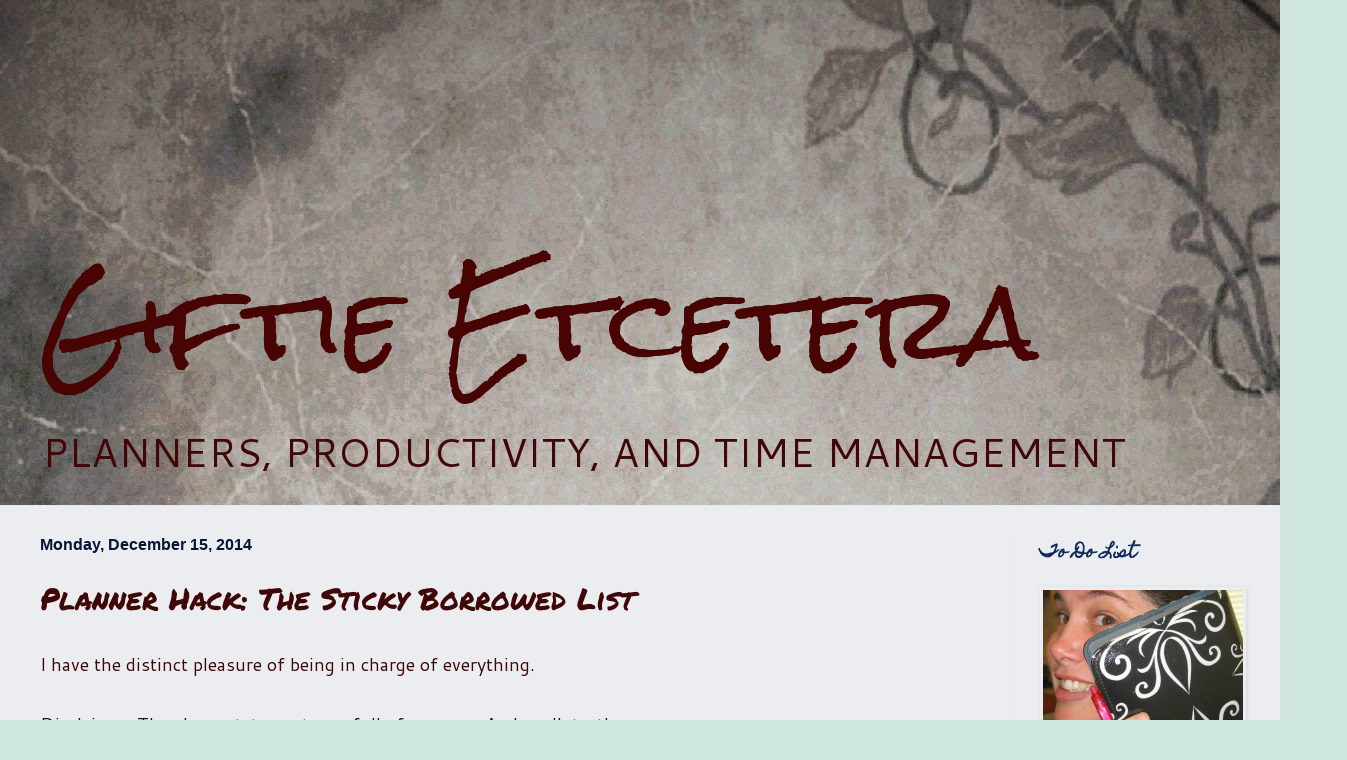

--- FILE ---
content_type: text/html; charset=UTF-8
request_url: http://www.giftieetcetera.com/2014/12/planner-hack-sticky-borrowed-list.html
body_size: 15612
content:
<!DOCTYPE html>
<html class='v2' dir='ltr' xmlns='http://www.w3.org/1999/xhtml' xmlns:b='http://www.google.com/2005/gml/b' xmlns:data='http://www.google.com/2005/gml/data' xmlns:expr='http://www.google.com/2005/gml/expr'>
<head>
<link href='https://www.blogger.com/static/v1/widgets/335934321-css_bundle_v2.css' rel='stylesheet' type='text/css'/>
<base target='_blank'/>
<meta content='width=1100' name='viewport'/>
<meta content='text/html; charset=UTF-8' http-equiv='Content-Type'/>
<meta content='blogger' name='generator'/>
<link href='http://www.giftieetcetera.com/favicon.ico' rel='icon' type='image/x-icon'/>
<link href='http://www.giftieetcetera.com/2014/12/planner-hack-sticky-borrowed-list.html' rel='canonical'/>
<link rel="alternate" type="application/atom+xml" title="    Giftie Etcetera - Atom" href="http://www.giftieetcetera.com/feeds/posts/default" />
<link rel="alternate" type="application/rss+xml" title="    Giftie Etcetera - RSS" href="http://www.giftieetcetera.com/feeds/posts/default?alt=rss" />
<link rel="service.post" type="application/atom+xml" title="    Giftie Etcetera - Atom" href="https://www.blogger.com/feeds/863557816383416771/posts/default" />

<link rel="alternate" type="application/atom+xml" title="    Giftie Etcetera - Atom" href="http://www.giftieetcetera.com/feeds/7545686022780007659/comments/default" />
<!--Can't find substitution for tag [blog.ieCssRetrofitLinks]-->
<link href='https://blogger.googleusercontent.com/img/b/R29vZ2xl/AVvXsEi437IbQgt2EgVw45aS6zhUcqUfF9R_Rs0BIomn6BgSRlTQF6m1VSZwDouIj4HMJP17B23LVcc5QXKHYo06QH0aJiB0H6sMemrS_5PEkhc9gf0VjOHBzWlj8DCimdN2TjVoBaaemsdOtWc/s1600/blogborrow2.jpg' rel='image_src'/>
<meta content='http://www.giftieetcetera.com/2014/12/planner-hack-sticky-borrowed-list.html' property='og:url'/>
<meta content='Planner Hack: The Sticky Borrowed List' property='og:title'/>
<meta content='A blog about planners, organizing, and time management, with a whole lot of personality.' property='og:description'/>
<meta content='https://blogger.googleusercontent.com/img/b/R29vZ2xl/AVvXsEi437IbQgt2EgVw45aS6zhUcqUfF9R_Rs0BIomn6BgSRlTQF6m1VSZwDouIj4HMJP17B23LVcc5QXKHYo06QH0aJiB0H6sMemrS_5PEkhc9gf0VjOHBzWlj8DCimdN2TjVoBaaemsdOtWc/w1200-h630-p-k-no-nu/blogborrow2.jpg' property='og:image'/>
<br/>
<title>Planner Hack: The Sticky Borrowed List |     Giftie Etcetera: Planner Hack: The Sticky Borrowed List</title><br/>
<style type='text/css'>@font-face{font-family:'Cantarell';font-style:normal;font-weight:400;font-display:swap;src:url(//fonts.gstatic.com/s/cantarell/v18/B50NF7ZDq37KMUvlO015gqJrPqySLbYf.woff2)format('woff2');unicode-range:U+0100-02BA,U+02BD-02C5,U+02C7-02CC,U+02CE-02D7,U+02DD-02FF,U+0304,U+0308,U+0329,U+1D00-1DBF,U+1E00-1E9F,U+1EF2-1EFF,U+2020,U+20A0-20AB,U+20AD-20C0,U+2113,U+2C60-2C7F,U+A720-A7FF;}@font-face{font-family:'Cantarell';font-style:normal;font-weight:400;font-display:swap;src:url(//fonts.gstatic.com/s/cantarell/v18/B50NF7ZDq37KMUvlO015jKJrPqySLQ.woff2)format('woff2');unicode-range:U+0000-00FF,U+0131,U+0152-0153,U+02BB-02BC,U+02C6,U+02DA,U+02DC,U+0304,U+0308,U+0329,U+2000-206F,U+20AC,U+2122,U+2191,U+2193,U+2212,U+2215,U+FEFF,U+FFFD;}@font-face{font-family:'Homemade Apple';font-style:normal;font-weight:400;font-display:swap;src:url(//fonts.gstatic.com/s/homemadeapple/v24/Qw3EZQFXECDrI2q789EKQZJob0x6XHgOiJM6.woff2)format('woff2');unicode-range:U+0000-00FF,U+0131,U+0152-0153,U+02BB-02BC,U+02C6,U+02DA,U+02DC,U+0304,U+0308,U+0329,U+2000-206F,U+20AC,U+2122,U+2191,U+2193,U+2212,U+2215,U+FEFF,U+FFFD;}@font-face{font-family:'Permanent Marker';font-style:normal;font-weight:400;font-display:swap;src:url(//fonts.gstatic.com/s/permanentmarker/v16/Fh4uPib9Iyv2ucM6pGQMWimMp004La2Cf5b6jlg.woff2)format('woff2');unicode-range:U+0000-00FF,U+0131,U+0152-0153,U+02BB-02BC,U+02C6,U+02DA,U+02DC,U+0304,U+0308,U+0329,U+2000-206F,U+20AC,U+2122,U+2191,U+2193,U+2212,U+2215,U+FEFF,U+FFFD;}@font-face{font-family:'Rock Salt';font-style:normal;font-weight:400;font-display:swap;src:url(//fonts.gstatic.com/s/rocksalt/v24/MwQ0bhv11fWD6QsAVOZrt0M6p7NGrQ.woff2)format('woff2');unicode-range:U+0000-00FF,U+0131,U+0152-0153,U+02BB-02BC,U+02C6,U+02DA,U+02DC,U+0304,U+0308,U+0329,U+2000-206F,U+20AC,U+2122,U+2191,U+2193,U+2212,U+2215,U+FEFF,U+FFFD;}</style>
<style id='page-skin-1' type='text/css'><!--
/*
-----------------------------------------------
Blogger Template Style
Name:     Simple
Designer: Blogger
URL:      www.blogger.com
----------------------------------------------- */
/* Content
----------------------------------------------- */
body {
font: normal normal 20px Cantarell;
color: #3f0707;
background: #cfe7dd url(http://1.bp.blogspot.com/-8UhSzCwXATY/VSiEFzsPsTI/AAAAAAAAFpg/Il3FDjbG1z0/s0/Blog%2BHeader%2B9.jpg) no-repeat scroll top center;
padding: 0 0 0 0;
background-attachment: scroll;
}
html body .content-outer {
min-width: 0;
max-width: 100%;
width: 100%;
}
h2 {
font-size: 22px;
}
a:link {
text-decoration:none;
color: #061635;
}
a:visited {
text-decoration:none;
color: #083a66;
}
a:hover {
text-decoration:underline;
color: #6fa8dc;
}
.body-fauxcolumn-outer .fauxcolumn-inner {
background: transparent none repeat scroll top left;
_background-image: none;
}
.body-fauxcolumn-outer .cap-top {
position: absolute;
z-index: 1;
height: 400px;
width: 100%;
}
.body-fauxcolumn-outer .cap-top .cap-left {
width: 100%;
background: transparent none repeat-x scroll top left;
_background-image: none;
}
.content-outer {
-moz-box-shadow: 0 0 0 rgba(0, 0, 0, .15);
-webkit-box-shadow: 0 0 0 rgba(0, 0, 0, .15);
-goog-ms-box-shadow: 0 0 0 #333333;
box-shadow: 0 0 0 rgba(0, 0, 0, .15);
margin-bottom: 1px;
}
.content-inner {
padding: 0 0;
}
.main-outer, .footer-outer {
background-color: #ecedf0;
}
/* Header
----------------------------------------------- */
.header-outer {
background: transparent none repeat-x scroll 0 -400px;
_background-image: none;
}
.Header h1 {
font: normal normal 100px Rock Salt;
color: #480303;
text-shadow: 0 0 0 rgba(0, 0, 0, .2);
}
.Header h1 a {
color: #480303;
}
.Header .description {
font-size: 200%;
color: #3f0707;
}
.header-inner .Header .titlewrapper {
padding: 22px 30px;
}
.header-inner .Header .descriptionwrapper {
padding: 0 30px;
}
/* Tabs
----------------------------------------------- */
.tabs-inner .section:first-child {
border-top: 0 solid #f4cccc;
}
.tabs-inner .section:first-child ul {
margin-top: -0;
border-top: 0 solid #f4cccc;
border-left: 0 solid #f4cccc;
border-right: 0 solid #f4cccc;
}
.tabs-inner .widget ul {
background: #e4fff3 none repeat-x scroll 0 -800px;
_background-image: none;
border-bottom: 0 solid #f4cccc;
margin-top: 0;
margin-left: -0;
margin-right: -0;
}
.tabs-inner .widget li a {
display: inline-block;
padding: .6em 1em;
font: normal normal 20px Arial, Tahoma, Helvetica, FreeSans, sans-serif;
color: #003b8b;
border-left: 0 solid #ecedf0;
border-right: 0 solid #f4cccc;
}
.tabs-inner .widget li:first-child a {
border-left: none;
}
.tabs-inner .widget li.selected a, .tabs-inner .widget li a:hover {
color: #eeeeee;
background-color: transparent;
text-decoration: none;
}
/* Columns
----------------------------------------------- */
.main-outer {
border-top: 1px solid #e4e9f4;
}
.fauxcolumn-left-outer .fauxcolumn-inner {
border-right: 1px solid #e4e9f4;
}
.fauxcolumn-right-outer .fauxcolumn-inner {
border-left: 1px solid #e4e9f4;
}
/* Headings
----------------------------------------------- */
div.widget > h2,
div.widget h2.title {
margin: 0 0 1em 0;
font: normal bold 16px Homemade Apple;
color: #0e295a;
}
/* Widgets
----------------------------------------------- */
.widget .zippy {
color: #235fa3;
text-shadow: 2px 2px 1px rgba(0, 0, 0, .1);
}
.widget .popular-posts ul {
list-style: none;
}
/* Posts
----------------------------------------------- */
h2.date-header {
font: normal bold 16px Arial, Tahoma, Helvetica, FreeSans, sans-serif;
}
.date-header span {
background-color: transparent;
color: #061635;
padding: inherit;
letter-spacing: inherit;
margin: inherit;
}
.main-inner {
padding-top: 30px;
padding-bottom: 30px;
}
.main-inner .column-center-inner {
padding: 0 15px;
}
.main-inner .column-center-inner .section {
margin: 0 15px;
}
.post {
margin: 0 0 25px 0;
}
h3.post-title, .comments h4 {
font: normal normal 30px Permanent Marker;
margin: .75em 0 0;
}
.post-body {
font-size: 110%;
line-height: 1.4;
position: relative;
}
.post-body img, .post-body .tr-caption-container, .Profile img, .Image img,
.BlogList .item-thumbnail img {
padding: 2px;
background: transparent;
border: 1px solid transparent;
-moz-box-shadow: 1px 1px 5px rgba(0, 0, 0, .1);
-webkit-box-shadow: 1px 1px 5px rgba(0, 0, 0, .1);
box-shadow: 1px 1px 5px rgba(0, 0, 0, .1);
}
.post-body img, .post-body .tr-caption-container {
padding: 5px;
}
.post-body .tr-caption-container {
color: #0e295a;
}
.post-body .tr-caption-container img {
padding: 0;
background: transparent;
border: none;
-moz-box-shadow: 0 0 0 rgba(0, 0, 0, .1);
-webkit-box-shadow: 0 0 0 rgba(0, 0, 0, .1);
box-shadow: 0 0 0 rgba(0, 0, 0, .1);
}
.post-header {
margin: 0 0 1.5em;
line-height: 1.6;
font-size: 90%;
}
.post-footer {
margin: 20px -2px 0;
padding: 5px 10px;
color: #0e295a;
background-color: #b4bac3;
border-bottom: 1px solid transparent;
line-height: 1.6;
font-size: 90%;
}
#comments .comment-author {
padding-top: 1.5em;
border-top: 1px solid #e4e9f4;
background-position: 0 1.5em;
}
#comments .comment-author:first-child {
padding-top: 0;
border-top: none;
}
.avatar-image-container {
margin: .2em 0 0;
}
#comments .avatar-image-container img {
border: 1px solid transparent;
}
/* Comments
----------------------------------------------- */
.comments .comments-content .icon.blog-author {
background-repeat: no-repeat;
background-image: url([data-uri]);
}
.comments .comments-content .loadmore a {
border-top: 1px solid #235fa3;
border-bottom: 1px solid #235fa3;
}
.comments .comment-thread.inline-thread {
background-color: #b4bac3;
}
.comments .continue {
border-top: 2px solid #235fa3;
}
/* Accents
---------------------------------------------- */
.section-columns td.columns-cell {
border-left: 1px solid #e4e9f4;
}
.blog-pager {
background: transparent none no-repeat scroll top center;
}
.blog-pager-older-link, .home-link,
.blog-pager-newer-link {
background-color: #ecedf0;
padding: 5px;
}
.footer-outer {
border-top: 0 dashed #bbbbbb;
}
/* Mobile
----------------------------------------------- */
body.mobile  {
background-size: auto;
}
.mobile .body-fauxcolumn-outer {
background: transparent none repeat scroll top left;
}
.mobile .body-fauxcolumn-outer .cap-top {
background-size: 100% auto;
}
.mobile .content-outer {
-webkit-box-shadow: 0 0 3px rgba(0, 0, 0, .15);
box-shadow: 0 0 3px rgba(0, 0, 0, .15);
}
.mobile .tabs-inner .widget ul {
margin-left: 0;
margin-right: 0;
}
.mobile .post {
margin: 0;
}
.mobile .main-inner .column-center-inner .section {
margin: 0;
}
.mobile .date-header span {
padding: 0.1em 10px;
margin: 0 -10px;
}
.mobile h3.post-title {
margin: 0;
}
.mobile .blog-pager {
background: transparent none no-repeat scroll top center;
}
.mobile .footer-outer {
border-top: none;
}
.mobile .main-inner, .mobile .footer-inner {
background-color: #ecedf0;
}
.mobile-index-contents {
color: #3f0707;
}
.mobile-link-button {
background-color: #061635;
}
.mobile-link-button a:link, .mobile-link-button a:visited {
color: #ffffff;
}
.mobile .tabs-inner .section:first-child {
border-top: none;
}
.mobile .tabs-inner .PageList .widget-content {
background-color: transparent;
color: #eeeeee;
border-top: 0 solid #f4cccc;
border-bottom: 0 solid #f4cccc;
}
.mobile .tabs-inner .PageList .widget-content .pagelist-arrow {
border-left: 1px solid #f4cccc;
}
} - Apply to Blog:
.header-inner {
max-height: 5px !important;
}
.titlewrapper{
position: relative;
margin: -50px !important;
padding: -290px !important;
padding-top: -20px !important;
top: 20px;
left: 50px;
}
--></style>
<style id='template-skin-1' type='text/css'><!--
body {
min-width: 1260px;
}
.content-outer, .content-fauxcolumn-outer, .region-inner {
min-width: 1260px;
max-width: 1260px;
_width: 1260px;
}
.main-inner .columns {
padding-left: 0px;
padding-right: 260px;
}
.main-inner .fauxcolumn-center-outer {
left: 0px;
right: 260px;
/* IE6 does not respect left and right together */
_width: expression(this.parentNode.offsetWidth -
parseInt("0px") -
parseInt("260px") + 'px');
}
.main-inner .fauxcolumn-left-outer {
width: 0px;
}
.main-inner .fauxcolumn-right-outer {
width: 260px;
}
.main-inner .column-left-outer {
width: 0px;
right: 100%;
margin-left: -0px;
}
.main-inner .column-right-outer {
width: 260px;
margin-right: -260px;
}
#layout {
min-width: 0;
}
#layout .content-outer {
min-width: 0;
width: 800px;
}
#layout .region-inner {
min-width: 0;
width: auto;
}
--></style>
<script type='text/javascript'>
        (function(i,s,o,g,r,a,m){i['GoogleAnalyticsObject']=r;i[r]=i[r]||function(){
        (i[r].q=i[r].q||[]).push(arguments)},i[r].l=1*new Date();a=s.createElement(o),
        m=s.getElementsByTagName(o)[0];a.async=1;a.src=g;m.parentNode.insertBefore(a,m)
        })(window,document,'script','https://www.google-analytics.com/analytics.js','ga');
        ga('create', 'UA-58636423-1', 'auto', 'blogger');
        ga('blogger.send', 'pageview');
      </script>
<script>
  (function(i,s,o,g,r,a,m){i['GoogleAnalyticsObject']=r;i[r]=i[r]||function(){
  (i[r].q=i[r].q||[]).push(arguments)},i[r].l=1*new Date();a=s.createElement(o),
  m=s.getElementsByTagName(o)[0];a.async=1;a.src=g;m.parentNode.insertBefore(a,m)
  })(window,document,'script','//www.google-analytics.com/analytics.js','ga');

  ga('create', 'UA-58636423-1', 'auto');
  ga('send', 'pageview');</script>
<link href='https://www.blogger.com/dyn-css/authorization.css?targetBlogID=863557816383416771&amp;zx=0257136d-3483-481f-9284-a18263ebd43c' media='none' onload='if(media!=&#39;all&#39;)media=&#39;all&#39;' rel='stylesheet'/><noscript><link href='https://www.blogger.com/dyn-css/authorization.css?targetBlogID=863557816383416771&amp;zx=0257136d-3483-481f-9284-a18263ebd43c' rel='stylesheet'/></noscript>
<meta name='google-adsense-platform-account' content='ca-host-pub-1556223355139109'/>
<meta name='google-adsense-platform-domain' content='blogspot.com'/>

<!-- data-ad-client=ca-pub-4040887542522384 -->

</head>
<body class='loading variant-wide'>
<div class='navbar no-items section' id='navbar'>
</div>
<div class='body-fauxcolumns'>
<div class='fauxcolumn-outer body-fauxcolumn-outer'>
<div class='cap-top'>
<div class='cap-left'></div>
<div class='cap-right'></div>
</div>
<div class='fauxborder-left'>
<div class='fauxborder-right'></div>
<div class='fauxcolumn-inner'>
</div>
</div>
<div class='cap-bottom'>
<div class='cap-left'></div>
<div class='cap-right'></div>
</div>
</div>
</div>
<div class='content'>
<div class='content-fauxcolumns'>
<div class='fauxcolumn-outer content-fauxcolumn-outer'>
<div class='cap-top'>
<div class='cap-left'></div>
<div class='cap-right'></div>
</div>
<div class='fauxborder-left'>
<div class='fauxborder-right'></div>
<div class='fauxcolumn-inner'>
</div>
</div>
<div class='cap-bottom'>
<div class='cap-left'></div>
<div class='cap-right'></div>
</div>
</div>
</div>
<div class='content-outer'>
<div class='content-cap-top cap-top'>
<div class='cap-left'></div>
<div class='cap-right'></div>
</div>
<div class='fauxborder-left content-fauxborder-left'>
<div class='fauxborder-right content-fauxborder-right'></div>
<div class='content-inner'>
<header>
<div class='header-outer'>
<div class='header-cap-top cap-top'>
<div class='cap-left'></div>
<div class='cap-right'></div>
</div>
<div class='fauxborder-left header-fauxborder-left'>
<div class='fauxborder-right header-fauxborder-right'></div>
<div class='region-inner header-inner'>
<div class='header section' id='header'><div class='widget AdSense' data-version='1' id='AdSense3'>
<div align='center' class='widget-content'>
<script type="text/javascript">
    google_ad_client = "ca-pub-4040887542522384";
    google_ad_host = "ca-host-pub-1556223355139109";
    google_ad_host_channel = "L0002";
    google_ad_slot = "5214564644";
    google_ad_width = 728;
    google_ad_height = 90;
</script>
<!-- giftieetcetera_header_AdSense3_728x90_as -->
<script type="text/javascript"
src="//pagead2.googlesyndication.com/pagead/show_ads.js">
</script>
<div class='clear'></div>
</div>
</div><div class='widget Header' data-version='1' id='Header1'>
<div id='header-inner'>
<div class='titlewrapper'>
<h1 class='title'>
<a href='http://www.giftieetcetera.com/'>
    Giftie Etcetera
</a>
</h1>
</div>
<div class='descriptionwrapper'>
<p class='description'><span>PLANNERS, PRODUCTIVITY, AND TIME MANAGEMENT
</span></p>
</div>
</div>
</div></div>
</div>
</div>
<div class='header-cap-bottom cap-bottom'>
<div class='cap-left'></div>
<div class='cap-right'></div>
</div>
</div>
</header>
<div class='tabs-outer'>
<div class='tabs-cap-top cap-top'>
<div class='cap-left'></div>
<div class='cap-right'></div>
</div>
<div class='fauxborder-left tabs-fauxborder-left'>
<div class='fauxborder-right tabs-fauxborder-right'></div>
<div class='region-inner tabs-inner'>
<div class='tabs no-items section' id='crosscol'></div>
<div class='tabs no-items section' id='crosscol-overflow'></div>
</div>
</div>
<div class='tabs-cap-bottom cap-bottom'>
<div class='cap-left'></div>
<div class='cap-right'></div>
</div>
</div>
<div class='main-outer'>
<div class='main-cap-top cap-top'>
<div class='cap-left'></div>
<div class='cap-right'></div>
</div>
<div class='fauxborder-left main-fauxborder-left'>
<div class='fauxborder-right main-fauxborder-right'></div>
<div class='region-inner main-inner'>
<div class='columns fauxcolumns'>
<div class='fauxcolumn-outer fauxcolumn-center-outer'>
<div class='cap-top'>
<div class='cap-left'></div>
<div class='cap-right'></div>
</div>
<div class='fauxborder-left'>
<div class='fauxborder-right'></div>
<div class='fauxcolumn-inner'>
</div>
</div>
<div class='cap-bottom'>
<div class='cap-left'></div>
<div class='cap-right'></div>
</div>
</div>
<div class='fauxcolumn-outer fauxcolumn-left-outer'>
<div class='cap-top'>
<div class='cap-left'></div>
<div class='cap-right'></div>
</div>
<div class='fauxborder-left'>
<div class='fauxborder-right'></div>
<div class='fauxcolumn-inner'>
</div>
</div>
<div class='cap-bottom'>
<div class='cap-left'></div>
<div class='cap-right'></div>
</div>
</div>
<div class='fauxcolumn-outer fauxcolumn-right-outer'>
<div class='cap-top'>
<div class='cap-left'></div>
<div class='cap-right'></div>
</div>
<div class='fauxborder-left'>
<div class='fauxborder-right'></div>
<div class='fauxcolumn-inner'>
</div>
</div>
<div class='cap-bottom'>
<div class='cap-left'></div>
<div class='cap-right'></div>
</div>
</div>
<!-- corrects IE6 width calculation -->
<div class='columns-inner'>
<div class='column-center-outer'>
<div class='column-center-inner'>
<div class='main section' id='main'><div class='widget Blog' data-version='1' id='Blog1'>
<div class='blog-posts hfeed'>

          <div class="date-outer">
        
<h2 class='date-header'><span>Monday, December 15, 2014</span></h2>

          <div class="date-posts">
        
<div class='post-outer'>
<meta content='Planner Hack: The Sticky Borrowed List' property='og:title'/>
<meta content='' property='og:description'/>
<meta content='article' property='og:type'/>
<meta content='http://www.giftieetcetera.com/2014/12/planner-hack-sticky-borrowed-list.html' property='og:url'/>
<meta content='    Giftie Etcetera' property='og:site_name'/>
<meta content='2014-12-15T09:42:00-06:00' property='article:published_time'/>
<meta content='Organizing' property='article:section'/>
<div class='post hentry' itemprop='blogPost' itemscope='itemscope' itemtype='http://schema.org/BlogPosting'>
<meta content='https://blogger.googleusercontent.com/img/b/R29vZ2xl/AVvXsEi437IbQgt2EgVw45aS6zhUcqUfF9R_Rs0BIomn6BgSRlTQF6m1VSZwDouIj4HMJP17B23LVcc5QXKHYo06QH0aJiB0H6sMemrS_5PEkhc9gf0VjOHBzWlj8DCimdN2TjVoBaaemsdOtWc/s1600/blogborrow2.jpg' itemprop='image_url'/>
<meta content='863557816383416771' itemprop='blogId'/>
<meta content='7545686022780007659' itemprop='postId'/>
<a name='7545686022780007659'></a>
<h3 class='post-title entry-title' itemprop='name'>
Planner Hack: The Sticky Borrowed List
</h3>
<div class='post-header'>
<div class='post-header-line-1'></div>
</div>
<div class='post-body entry-content' id='post-body-7545686022780007659' itemprop='description articleBody'>
<span style="font-size: large;">I have the distinct pleasure of being in charge of everything.<br /><br />Disclaimer: The above statement was full of sarcasm. And, well, truth.<br /><br />The practical reality is that I am the one with a planner. If my husband wants to RSVP to a Christmas party, he asks me if it is okay. I check my planner. If my mom owes me money for the gift that I picked up from the store near my house for her to give to my kid, she asks me to remind her when I see her. As the planner in the family, I keep track of things for everybody.<br /><br />I used to keep track of "Things Borrowed" in a file in my ABC Files. But I never looked at it.<br /><br />So I moved the tracking of things borrowed to my weekly spread. (The green sticky at the bottom of this picture.)<br /></span><br />
<div class="separator" style="clear: both; text-align: center;">
<span style="font-size: large;"><a href="https://blogger.googleusercontent.com/img/b/R29vZ2xl/AVvXsEi437IbQgt2EgVw45aS6zhUcqUfF9R_Rs0BIomn6BgSRlTQF6m1VSZwDouIj4HMJP17B23LVcc5QXKHYo06QH0aJiB0H6sMemrS_5PEkhc9gf0VjOHBzWlj8DCimdN2TjVoBaaemsdOtWc/s1600/blogborrow2.jpg" imageanchor="1" style="margin-left: 1em; margin-right: 1em;"><img border="0" height="300" src="https://blogger.googleusercontent.com/img/b/R29vZ2xl/AVvXsEi437IbQgt2EgVw45aS6zhUcqUfF9R_Rs0BIomn6BgSRlTQF6m1VSZwDouIj4HMJP17B23LVcc5QXKHYo06QH0aJiB0H6sMemrS_5PEkhc9gf0VjOHBzWlj8DCimdN2TjVoBaaemsdOtWc/s1600/blogborrow2.jpg" width="400" /></a></span></div>
<span style="font-size: large;"><br />I talked about this system before, but it has changed everything. I no longer worry about whether or not I paid my sister or who has a copy of a favorite movie. I know. The thoughts - and the anxiety - is off my mind.<br /><br />When the sticky note gets cluttered, I just make a new one (in pink).<br /><br /><div class="separator" style="clear: both; text-align: center;">
<a href="https://blogger.googleusercontent.com/img/b/R29vZ2xl/AVvXsEitTxHgv3JKO_ob3mnCr2pnsJI9TwcgZ8sxcpQO1sVMO2WYNayCqr0ouOzAoExnbav3j2yZFrQ1T05By9MfGAkGE8uF1Z8XP5AfXSh-tKoKmBgiknTswZ8QqSvtmAVzXDP8MklG3QQa7l4/s1600/blogborrow3.jpg" imageanchor="1" style="margin-left: 1em; margin-right: 1em;"><img border="0" height="300" src="https://blogger.googleusercontent.com/img/b/R29vZ2xl/AVvXsEitTxHgv3JKO_ob3mnCr2pnsJI9TwcgZ8sxcpQO1sVMO2WYNayCqr0ouOzAoExnbav3j2yZFrQ1T05By9MfGAkGE8uF1Z8XP5AfXSh-tKoKmBgiknTswZ8QqSvtmAVzXDP8MklG3QQa7l4/s1600/blogborrow3.jpg" width="400" /></a></div>
<br />It's a simple trick that has changed things in such a positive way.<br /><br />If I am expecting something from someone else, it's a pending item, so it is marked "@initials: item/money." If I owe the amount or item, it is a task, so it is marked "O to initials: item/money."<br /><br /><a href="https://www.facebook.com/groups/345373425612939/" target="_blank">Etcetera</a>.</span>
<div style='clear: both;'></div>
</div>
<div class='post-footer'>
<div class='post-footer-line post-footer-line-1'><span class='post-author vcard'>
</span>
<span class='post-timestamp'>
</span>
<span class='post-comment-link'>
</span>
<span class='post-icons'>
<span class='item-action'>
<a href='https://www.blogger.com/email-post/863557816383416771/7545686022780007659' title='Email Post'>
<img alt='' class='icon-action' height='13' src='http://img1.blogblog.com/img/icon18_email.gif' width='18'/>
</a>
</span>
<span class='item-control blog-admin pid-1758511028'>
<a href='https://www.blogger.com/post-edit.g?blogID=863557816383416771&postID=7545686022780007659&from=pencil' title='Edit Post'>
<img alt='' class='icon-action' height='18' src='https://resources.blogblog.com/img/icon18_edit_allbkg.gif' width='18'/>
</a>
</span>
</span>
<div class='post-share-buttons goog-inline-block'>
<a class='goog-inline-block share-button sb-email' href='https://www.blogger.com/share-post.g?blogID=863557816383416771&postID=7545686022780007659&target=email' target='_blank' title='Email This'><span class='share-button-link-text'>Email This</span></a><a class='goog-inline-block share-button sb-blog' href='https://www.blogger.com/share-post.g?blogID=863557816383416771&postID=7545686022780007659&target=blog' onclick='window.open(this.href, "_blank", "height=270,width=475"); return false;' target='_blank' title='BlogThis!'><span class='share-button-link-text'>BlogThis!</span></a><a class='goog-inline-block share-button sb-twitter' href='https://www.blogger.com/share-post.g?blogID=863557816383416771&postID=7545686022780007659&target=twitter' target='_blank' title='Share to X'><span class='share-button-link-text'>Share to X</span></a><a class='goog-inline-block share-button sb-facebook' href='https://www.blogger.com/share-post.g?blogID=863557816383416771&postID=7545686022780007659&target=facebook' onclick='window.open(this.href, "_blank", "height=430,width=640"); return false;' target='_blank' title='Share to Facebook'><span class='share-button-link-text'>Share to Facebook</span></a><a class='goog-inline-block share-button sb-pinterest' href='https://www.blogger.com/share-post.g?blogID=863557816383416771&postID=7545686022780007659&target=pinterest' target='_blank' title='Share to Pinterest'><span class='share-button-link-text'>Share to Pinterest</span></a>
</div>
</div>
<div class='post-footer-line post-footer-line-2'><span class='post-labels'>
</span>
</div>
<div class='post-footer-line post-footer-line-3'></div>
</div>
</div>
<div class='comments' id='comments'>
<a name='comments'></a>
<h4>3 comments:</h4>
<div id='Blog1_comments-block-wrapper'>
<dl class='avatar-comment-indent' id='comments-block'>
<dt class='comment-author ' id='c6074555461829267840'>
<a name='c6074555461829267840'></a>
<div class="avatar-image-container vcard"><span dir="ltr"><a href="https://www.blogger.com/profile/03325740829904993279" target="" rel="nofollow" onclick="" class="avatar-hovercard" id="av-6074555461829267840-03325740829904993279"><img src="https://resources.blogblog.com/img/blank.gif" width="35" height="35" class="delayLoad" style="display: none;" longdesc="//blogger.googleusercontent.com/img/b/R29vZ2xl/AVvXsEi4u6CPenAkh2crl0mwnZlszK82Ep-9pH1tbMauFBufhtroDUDC0A8PZTHqBMx4syuidEcy56ST63BcdE6WWzHAKnvJufm6QJiDcpWqVkM9AuTHOPK05nkufaP7PoDAXwM/s45-c/3168_94836635718_669220718_2553297_6817689_n.jpg" alt="" title="Amy">

<noscript><img src="//blogger.googleusercontent.com/img/b/R29vZ2xl/AVvXsEi4u6CPenAkh2crl0mwnZlszK82Ep-9pH1tbMauFBufhtroDUDC0A8PZTHqBMx4syuidEcy56ST63BcdE6WWzHAKnvJufm6QJiDcpWqVkM9AuTHOPK05nkufaP7PoDAXwM/s45-c/3168_94836635718_669220718_2553297_6817689_n.jpg" width="35" height="35" class="photo" alt=""></noscript></a></span></div>
<a href='https://www.blogger.com/profile/03325740829904993279' rel='nofollow'>Amy</a>
said...
</dt>
<dd class='comment-body' id='Blog1_cmt-6074555461829267840'>
<p>
I like this idea - it is very helpful :) I like to have extra wide Today rulers so that they accommodate post-its easily.
</p>
</dd>
<dd class='comment-footer'>
<span class='comment-timestamp'>
<a href='http://www.giftieetcetera.com/2014/12/planner-hack-sticky-borrowed-list.html?showComment=1418753202091#c6074555461829267840' title='comment permalink'>
December 16, 2014 at 12:06&#8239;PM
</a>
<span class='item-control blog-admin pid-1474596734'>
<a class='comment-delete' href='https://www.blogger.com/comment/delete/863557816383416771/6074555461829267840' title='Delete Comment'>
<img src='https://resources.blogblog.com/img/icon_delete13.gif'/>
</a>
</span>
</span>
</dd>
<dt class='comment-author ' id='c4542931899488666206'>
<a name='c4542931899488666206'></a>
<div class="avatar-image-container avatar-stock"><span dir="ltr"><a href="http://fieldlilypress.blogspot.com" target="" rel="nofollow" onclick=""><img src="//resources.blogblog.com/img/blank.gif" width="35" height="35" alt="" title="Kathy">

</a></span></div>
<a href='http://fieldlilypress.blogspot.com' rel='nofollow'>Kathy</a>
said...
</dt>
<dd class='comment-body' id='Blog1_cmt-4542931899488666206'>
<p>
Great idea! Thank you for sharing!
</p>
</dd>
<dd class='comment-footer'>
<span class='comment-timestamp'>
<a href='http://www.giftieetcetera.com/2014/12/planner-hack-sticky-borrowed-list.html?showComment=1418789904525#c4542931899488666206' title='comment permalink'>
December 16, 2014 at 10:18&#8239;PM
</a>
<span class='item-control blog-admin pid-1764333670'>
<a class='comment-delete' href='https://www.blogger.com/comment/delete/863557816383416771/4542931899488666206' title='Delete Comment'>
<img src='https://resources.blogblog.com/img/icon_delete13.gif'/>
</a>
</span>
</span>
</dd>
<dt class='comment-author ' id='c1454212781868714065'>
<a name='c1454212781868714065'></a>
<div class="avatar-image-container avatar-stock"><span dir="ltr"><a href="https://www.blogger.com/profile/12362622985504657747" target="" rel="nofollow" onclick="" class="avatar-hovercard" id="av-1454212781868714065-12362622985504657747"><img src="//www.blogger.com/img/blogger_logo_round_35.png" width="35" height="35" alt="" title="ZoeAnn Yussman">

</a></span></div>
<a href='https://www.blogger.com/profile/12362622985504657747' rel='nofollow'>ZoeAnn Yussman</a>
said...
</dt>
<dd class='comment-body' id='Blog1_cmt-1454212781868714065'>
<p>
Thank you for this! I&#39;m also the &quot;coordinator of all things&quot; for the fam-<br />I&#39;ve been using this sticky note idea since you first mentioned it and whew- now I don&#39;t worry if I owe something to someone because it&#39;s right there!
</p>
</dd>
<dd class='comment-footer'>
<span class='comment-timestamp'>
<a href='http://www.giftieetcetera.com/2014/12/planner-hack-sticky-borrowed-list.html?showComment=1418917353526#c1454212781868714065' title='comment permalink'>
December 18, 2014 at 9:42&#8239;AM
</a>
<span class='item-control blog-admin pid-967177146'>
<a class='comment-delete' href='https://www.blogger.com/comment/delete/863557816383416771/1454212781868714065' title='Delete Comment'>
<img src='https://resources.blogblog.com/img/icon_delete13.gif'/>
</a>
</span>
</span>
</dd>
</dl>
</div>
<p class='comment-footer'>
<a href='https://www.blogger.com/comment/fullpage/post/863557816383416771/7545686022780007659' onclick='javascript:window.open(this.href, "bloggerPopup", "toolbar=0,location=0,statusbar=1,menubar=0,scrollbars=yes,width=640,height=500"); return false;'>Post a Comment</a>
</p>
</div>
</div>
<div class='inline-ad'>
<script type="text/javascript">
    google_ad_client = "ca-pub-4040887542522384";
    google_ad_host = "ca-host-pub-1556223355139109";
    google_ad_host_channel = "L0007";
    google_ad_slot = "5538001848";
    google_ad_width = 728;
    google_ad_height = 90;
</script>
<!-- giftieetcetera_main_Blog1_728x90_as -->
<script type="text/javascript"
src="//pagead2.googlesyndication.com/pagead/show_ads.js">
</script>
</div>

        </div></div>
      
</div>
<div class='blog-pager' id='blog-pager'>
<span id='blog-pager-newer-link'>
<a class='blog-pager-newer-link' href='http://www.giftieetcetera.com/2014/12/planner-in-progress.html' id='Blog1_blog-pager-newer-link' title='Newer Post'>Newer Post</a>
</span>
<span id='blog-pager-older-link'>
<a class='blog-pager-older-link' href='http://www.giftieetcetera.com/2014/12/when-to-skip-daily-planner.html' id='Blog1_blog-pager-older-link' title='Older Post'>Older Post</a>
</span>
<a class='home-link' href='http://www.giftieetcetera.com/'>Home</a>
</div>
<div class='clear'></div>
<div class='post-feeds'>
<div class='feed-links'>
Subscribe to:
<a class='feed-link' href='http://www.giftieetcetera.com/feeds/7545686022780007659/comments/default' target='_blank' type='application/atom+xml'>Post Comments (Atom)</a>
</div>
</div>
</div></div>
</div>
</div>
<div class='column-left-outer'>
<div class='column-left-inner'>
<aside>
</aside>
</div>
</div>
<div class='column-right-outer'>
<div class='column-right-inner'>
<aside>
<div class='sidebar section' id='sidebar-right-1'><div class='widget Image' data-version='1' id='Image1'>
<h2>To Do List</h2>
<div class='widget-content'>
<a href='https://www.blogger.com/profile/11353862141419399333'>
<img alt='To Do List' height='150' id='Image1_img' src='https://blogger.googleusercontent.com/img/b/R29vZ2xl/AVvXsEhBxzFWuDk4C94U4eLZZ6oEpiyuTPYiMKRokUAAama6eXdpvU1wI2hDju780IhI5uMUOJYzBOGdB_bIZWtn3Wmd4L5KGFTQ-gXe7oO2Ll8bb_W-MWSBoC9yID8pGtJesW6PJIP1ZVeiK71G/s1600/blogprofile.JPG' width='200'/>
</a>
<br/>
</div>
<div class='clear'></div>
</div><div class='widget HTML' data-version='1' id='HTML11'>
<h2 class='title'>Power My Blogging</h2>
<div class='widget-content'>
<a href='http://ko-fi.com?i=16743BQ2T0I0B' target='_blank' rel="nofollow"><img width="250" style='border:0px' src='https://az743702.vo.msecnd.net/cdn/btn4.png' border='0' alt='Buy Me A Coffee at Ko-Fi.com' /></a>
</div>
<div class='clear'></div>
</div><div class='widget AdSense' data-version='1' id='AdSense4'>
<div class='widget-content'>
<script type="text/javascript">
    google_ad_client = "ca-pub-4040887542522384";
    google_ad_host = "ca-host-pub-1556223355139109";
    google_ad_host_channel = "L0001";
    google_ad_slot = "4235639448";
    google_ad_width = 300;
    google_ad_height = 250;
</script>
<!-- giftieetcetera_sidebar-right-1_AdSense4_300x250_as -->
<script type="text/javascript"
src="//pagead2.googlesyndication.com/pagead/show_ads.js">
</script>
<div class='clear'></div>
</div>
</div><div class='widget HTML' data-version='1' id='HTML4'>
<h2 class='title'>Search My Blog</h2>
<div class='widget-content'>
<style type="text/css">
#w2b-searchbox{background:url(https://lh4.googleusercontent.com/-7HYa7GAQu4E/T8WXGsLY62I/AAAAAAAAALA/mLl370kdC_0/s307/6.jpg)
no-repeat scroll center center transparent;width:307px;height:50px;disaply:block;}
form#w2b-searchform{display: block;padding: 10px 12px;margin:0;}
form#w2b-searchform #s{padding: 6px;margin:0;width: 235px;font-size:14px;vertical-align:
top;border:none;background:transparent;}
form#w2b-searchform #sbutton{margin:0;padding:0;height:30px;width:30px;vertical-align:
top;border:none;background:transparent;}
</style>
<div id="w2b-searchbox">
<form id="w2b-searchform" action="/search" method="get">
<input type="text" id="s" name="q" value="Search..." onfocus='if (this.value ==
"Search...") {this.value = ""}' onblur='if (this.value == "") {this.value =
"Search...";}'/>
<input type="image" src="http://img1.blogblog.com/img/blank.gif" id="sbutton" />
 </form>
</div>
</div>
<div class='clear'></div>
</div><div class='widget BlogArchive' data-version='1' id='BlogArchive1'>
<h2>Catch Up on Past Posts</h2>
<div class='widget-content'>
<div id='ArchiveList'>
<div id='BlogArchive1_ArchiveList'>
<ul class='hierarchy'>
<li class='archivedate collapsed'>
<a class='toggle' href='javascript:void(0)'>
<span class='zippy'>

        &#9658;&#160;
      
</span>
</a>
<a class='post-count-link' href='http://www.giftieetcetera.com/2020/'>
2020
</a>
<span class='post-count' dir='ltr'>(3)</span>
<ul class='hierarchy'>
<li class='archivedate collapsed'>
<a class='toggle' href='javascript:void(0)'>
<span class='zippy'>

        &#9658;&#160;
      
</span>
</a>
<a class='post-count-link' href='http://www.giftieetcetera.com/2020/12/'>
December
</a>
<span class='post-count' dir='ltr'>(1)</span>
</li>
</ul>
<ul class='hierarchy'>
<li class='archivedate collapsed'>
<a class='toggle' href='javascript:void(0)'>
<span class='zippy'>

        &#9658;&#160;
      
</span>
</a>
<a class='post-count-link' href='http://www.giftieetcetera.com/2020/11/'>
November
</a>
<span class='post-count' dir='ltr'>(2)</span>
</li>
</ul>
</li>
</ul>
<ul class='hierarchy'>
<li class='archivedate collapsed'>
<a class='toggle' href='javascript:void(0)'>
<span class='zippy'>

        &#9658;&#160;
      
</span>
</a>
<a class='post-count-link' href='http://www.giftieetcetera.com/2018/'>
2018
</a>
<span class='post-count' dir='ltr'>(2)</span>
<ul class='hierarchy'>
<li class='archivedate collapsed'>
<a class='toggle' href='javascript:void(0)'>
<span class='zippy'>

        &#9658;&#160;
      
</span>
</a>
<a class='post-count-link' href='http://www.giftieetcetera.com/2018/10/'>
October
</a>
<span class='post-count' dir='ltr'>(1)</span>
</li>
</ul>
<ul class='hierarchy'>
<li class='archivedate collapsed'>
<a class='toggle' href='javascript:void(0)'>
<span class='zippy'>

        &#9658;&#160;
      
</span>
</a>
<a class='post-count-link' href='http://www.giftieetcetera.com/2018/09/'>
September
</a>
<span class='post-count' dir='ltr'>(1)</span>
</li>
</ul>
</li>
</ul>
<ul class='hierarchy'>
<li class='archivedate collapsed'>
<a class='toggle' href='javascript:void(0)'>
<span class='zippy'>

        &#9658;&#160;
      
</span>
</a>
<a class='post-count-link' href='http://www.giftieetcetera.com/2017/'>
2017
</a>
<span class='post-count' dir='ltr'>(5)</span>
<ul class='hierarchy'>
<li class='archivedate collapsed'>
<a class='toggle' href='javascript:void(0)'>
<span class='zippy'>

        &#9658;&#160;
      
</span>
</a>
<a class='post-count-link' href='http://www.giftieetcetera.com/2017/10/'>
October
</a>
<span class='post-count' dir='ltr'>(3)</span>
</li>
</ul>
<ul class='hierarchy'>
<li class='archivedate collapsed'>
<a class='toggle' href='javascript:void(0)'>
<span class='zippy'>

        &#9658;&#160;
      
</span>
</a>
<a class='post-count-link' href='http://www.giftieetcetera.com/2017/09/'>
September
</a>
<span class='post-count' dir='ltr'>(1)</span>
</li>
</ul>
<ul class='hierarchy'>
<li class='archivedate collapsed'>
<a class='toggle' href='javascript:void(0)'>
<span class='zippy'>

        &#9658;&#160;
      
</span>
</a>
<a class='post-count-link' href='http://www.giftieetcetera.com/2017/04/'>
April
</a>
<span class='post-count' dir='ltr'>(1)</span>
</li>
</ul>
</li>
</ul>
<ul class='hierarchy'>
<li class='archivedate collapsed'>
<a class='toggle' href='javascript:void(0)'>
<span class='zippy'>

        &#9658;&#160;
      
</span>
</a>
<a class='post-count-link' href='http://www.giftieetcetera.com/2016/'>
2016
</a>
<span class='post-count' dir='ltr'>(92)</span>
<ul class='hierarchy'>
<li class='archivedate collapsed'>
<a class='toggle' href='javascript:void(0)'>
<span class='zippy'>

        &#9658;&#160;
      
</span>
</a>
<a class='post-count-link' href='http://www.giftieetcetera.com/2016/12/'>
December
</a>
<span class='post-count' dir='ltr'>(1)</span>
</li>
</ul>
<ul class='hierarchy'>
<li class='archivedate collapsed'>
<a class='toggle' href='javascript:void(0)'>
<span class='zippy'>

        &#9658;&#160;
      
</span>
</a>
<a class='post-count-link' href='http://www.giftieetcetera.com/2016/11/'>
November
</a>
<span class='post-count' dir='ltr'>(1)</span>
</li>
</ul>
<ul class='hierarchy'>
<li class='archivedate collapsed'>
<a class='toggle' href='javascript:void(0)'>
<span class='zippy'>

        &#9658;&#160;
      
</span>
</a>
<a class='post-count-link' href='http://www.giftieetcetera.com/2016/10/'>
October
</a>
<span class='post-count' dir='ltr'>(1)</span>
</li>
</ul>
<ul class='hierarchy'>
<li class='archivedate collapsed'>
<a class='toggle' href='javascript:void(0)'>
<span class='zippy'>

        &#9658;&#160;
      
</span>
</a>
<a class='post-count-link' href='http://www.giftieetcetera.com/2016/09/'>
September
</a>
<span class='post-count' dir='ltr'>(1)</span>
</li>
</ul>
<ul class='hierarchy'>
<li class='archivedate collapsed'>
<a class='toggle' href='javascript:void(0)'>
<span class='zippy'>

        &#9658;&#160;
      
</span>
</a>
<a class='post-count-link' href='http://www.giftieetcetera.com/2016/08/'>
August
</a>
<span class='post-count' dir='ltr'>(5)</span>
</li>
</ul>
<ul class='hierarchy'>
<li class='archivedate collapsed'>
<a class='toggle' href='javascript:void(0)'>
<span class='zippy'>

        &#9658;&#160;
      
</span>
</a>
<a class='post-count-link' href='http://www.giftieetcetera.com/2016/07/'>
July
</a>
<span class='post-count' dir='ltr'>(2)</span>
</li>
</ul>
<ul class='hierarchy'>
<li class='archivedate collapsed'>
<a class='toggle' href='javascript:void(0)'>
<span class='zippy'>

        &#9658;&#160;
      
</span>
</a>
<a class='post-count-link' href='http://www.giftieetcetera.com/2016/06/'>
June
</a>
<span class='post-count' dir='ltr'>(5)</span>
</li>
</ul>
<ul class='hierarchy'>
<li class='archivedate collapsed'>
<a class='toggle' href='javascript:void(0)'>
<span class='zippy'>

        &#9658;&#160;
      
</span>
</a>
<a class='post-count-link' href='http://www.giftieetcetera.com/2016/05/'>
May
</a>
<span class='post-count' dir='ltr'>(8)</span>
</li>
</ul>
<ul class='hierarchy'>
<li class='archivedate collapsed'>
<a class='toggle' href='javascript:void(0)'>
<span class='zippy'>

        &#9658;&#160;
      
</span>
</a>
<a class='post-count-link' href='http://www.giftieetcetera.com/2016/04/'>
April
</a>
<span class='post-count' dir='ltr'>(15)</span>
</li>
</ul>
<ul class='hierarchy'>
<li class='archivedate collapsed'>
<a class='toggle' href='javascript:void(0)'>
<span class='zippy'>

        &#9658;&#160;
      
</span>
</a>
<a class='post-count-link' href='http://www.giftieetcetera.com/2016/03/'>
March
</a>
<span class='post-count' dir='ltr'>(14)</span>
</li>
</ul>
<ul class='hierarchy'>
<li class='archivedate collapsed'>
<a class='toggle' href='javascript:void(0)'>
<span class='zippy'>

        &#9658;&#160;
      
</span>
</a>
<a class='post-count-link' href='http://www.giftieetcetera.com/2016/02/'>
February
</a>
<span class='post-count' dir='ltr'>(17)</span>
</li>
</ul>
<ul class='hierarchy'>
<li class='archivedate collapsed'>
<a class='toggle' href='javascript:void(0)'>
<span class='zippy'>

        &#9658;&#160;
      
</span>
</a>
<a class='post-count-link' href='http://www.giftieetcetera.com/2016/01/'>
January
</a>
<span class='post-count' dir='ltr'>(22)</span>
</li>
</ul>
</li>
</ul>
<ul class='hierarchy'>
<li class='archivedate collapsed'>
<a class='toggle' href='javascript:void(0)'>
<span class='zippy'>

        &#9658;&#160;
      
</span>
</a>
<a class='post-count-link' href='http://www.giftieetcetera.com/2015/'>
2015
</a>
<span class='post-count' dir='ltr'>(328)</span>
<ul class='hierarchy'>
<li class='archivedate collapsed'>
<a class='toggle' href='javascript:void(0)'>
<span class='zippy'>

        &#9658;&#160;
      
</span>
</a>
<a class='post-count-link' href='http://www.giftieetcetera.com/2015/12/'>
December
</a>
<span class='post-count' dir='ltr'>(29)</span>
</li>
</ul>
<ul class='hierarchy'>
<li class='archivedate collapsed'>
<a class='toggle' href='javascript:void(0)'>
<span class='zippy'>

        &#9658;&#160;
      
</span>
</a>
<a class='post-count-link' href='http://www.giftieetcetera.com/2015/11/'>
November
</a>
<span class='post-count' dir='ltr'>(29)</span>
</li>
</ul>
<ul class='hierarchy'>
<li class='archivedate collapsed'>
<a class='toggle' href='javascript:void(0)'>
<span class='zippy'>

        &#9658;&#160;
      
</span>
</a>
<a class='post-count-link' href='http://www.giftieetcetera.com/2015/10/'>
October
</a>
<span class='post-count' dir='ltr'>(30)</span>
</li>
</ul>
<ul class='hierarchy'>
<li class='archivedate collapsed'>
<a class='toggle' href='javascript:void(0)'>
<span class='zippy'>

        &#9658;&#160;
      
</span>
</a>
<a class='post-count-link' href='http://www.giftieetcetera.com/2015/09/'>
September
</a>
<span class='post-count' dir='ltr'>(17)</span>
</li>
</ul>
<ul class='hierarchy'>
<li class='archivedate collapsed'>
<a class='toggle' href='javascript:void(0)'>
<span class='zippy'>

        &#9658;&#160;
      
</span>
</a>
<a class='post-count-link' href='http://www.giftieetcetera.com/2015/08/'>
August
</a>
<span class='post-count' dir='ltr'>(30)</span>
</li>
</ul>
<ul class='hierarchy'>
<li class='archivedate collapsed'>
<a class='toggle' href='javascript:void(0)'>
<span class='zippy'>

        &#9658;&#160;
      
</span>
</a>
<a class='post-count-link' href='http://www.giftieetcetera.com/2015/07/'>
July
</a>
<span class='post-count' dir='ltr'>(27)</span>
</li>
</ul>
<ul class='hierarchy'>
<li class='archivedate collapsed'>
<a class='toggle' href='javascript:void(0)'>
<span class='zippy'>

        &#9658;&#160;
      
</span>
</a>
<a class='post-count-link' href='http://www.giftieetcetera.com/2015/06/'>
June
</a>
<span class='post-count' dir='ltr'>(21)</span>
</li>
</ul>
<ul class='hierarchy'>
<li class='archivedate collapsed'>
<a class='toggle' href='javascript:void(0)'>
<span class='zippy'>

        &#9658;&#160;
      
</span>
</a>
<a class='post-count-link' href='http://www.giftieetcetera.com/2015/05/'>
May
</a>
<span class='post-count' dir='ltr'>(26)</span>
</li>
</ul>
<ul class='hierarchy'>
<li class='archivedate collapsed'>
<a class='toggle' href='javascript:void(0)'>
<span class='zippy'>

        &#9658;&#160;
      
</span>
</a>
<a class='post-count-link' href='http://www.giftieetcetera.com/2015/04/'>
April
</a>
<span class='post-count' dir='ltr'>(29)</span>
</li>
</ul>
<ul class='hierarchy'>
<li class='archivedate collapsed'>
<a class='toggle' href='javascript:void(0)'>
<span class='zippy'>

        &#9658;&#160;
      
</span>
</a>
<a class='post-count-link' href='http://www.giftieetcetera.com/2015/03/'>
March
</a>
<span class='post-count' dir='ltr'>(28)</span>
</li>
</ul>
<ul class='hierarchy'>
<li class='archivedate collapsed'>
<a class='toggle' href='javascript:void(0)'>
<span class='zippy'>

        &#9658;&#160;
      
</span>
</a>
<a class='post-count-link' href='http://www.giftieetcetera.com/2015/02/'>
February
</a>
<span class='post-count' dir='ltr'>(29)</span>
</li>
</ul>
<ul class='hierarchy'>
<li class='archivedate collapsed'>
<a class='toggle' href='javascript:void(0)'>
<span class='zippy'>

        &#9658;&#160;
      
</span>
</a>
<a class='post-count-link' href='http://www.giftieetcetera.com/2015/01/'>
January
</a>
<span class='post-count' dir='ltr'>(33)</span>
</li>
</ul>
</li>
</ul>
<ul class='hierarchy'>
<li class='archivedate expanded'>
<a class='toggle' href='javascript:void(0)'>
<span class='zippy toggle-open'>

        &#9660;&#160;
      
</span>
</a>
<a class='post-count-link' href='http://www.giftieetcetera.com/2014/'>
2014
</a>
<span class='post-count' dir='ltr'>(250)</span>
<ul class='hierarchy'>
<li class='archivedate expanded'>
<a class='toggle' href='javascript:void(0)'>
<span class='zippy toggle-open'>

        &#9660;&#160;
      
</span>
</a>
<a class='post-count-link' href='http://www.giftieetcetera.com/2014/12/'>
December
</a>
<span class='post-count' dir='ltr'>(28)</span>
<ul class='posts'>
<li><a href='http://www.giftieetcetera.com/2014/12/top-giftie-planner-posts-of-2014.html'>Top Giftie Planner Posts of 2014</a></li>
<li><a href='http://www.giftieetcetera.com/2014/12/essential-parts-of-planner.html'>Essential Parts of a Planner</a></li>
<li><a href='http://www.giftieetcetera.com/2014/12/new-year-new-planner.html'>New Year, New Planner</a></li>
<li><a href='http://www.giftieetcetera.com/2014/12/the-daily-planner-page-step-1.html'>The Daily Planner Page: Step 1</a></li>
<li><a href='http://www.giftieetcetera.com/2014/12/a-paper-planner-with-electronic-daily.html'>A Paper Planner with Electronic Daily Pages in One...</a></li>
<li><a href='http://www.giftieetcetera.com/2014/12/e-planning-daily-tasks-app.html'>E-Planning: Daily Tasks App</a></li>
<li><a href='http://www.giftieetcetera.com/2014/12/integrating-onenote-and-planner.html'>Integrating OneNote and a Planner</a></li>
<li><a href='http://www.giftieetcetera.com/2014/12/the-cookie-jar.html'>The Cookie Jar</a></li>
<li><a href='http://www.giftieetcetera.com/2014/12/effectively-styled-planner-page.html'>Effectively Styled Planner Page</a></li>
<li><a href='http://www.giftieetcetera.com/2014/12/organizing-christmas-present-delivery.html'>How to Organize Christmas Presents for Delivery</a></li>
<li><a href='http://www.giftieetcetera.com/2014/12/ask-giftie.html'>Ask Giftie</a></li>
<li><a href='http://www.giftieetcetera.com/2014/12/casual-planner.html'>Casual Planner</a></li>
<li><a href='http://www.giftieetcetera.com/2014/12/loading-santas-sack-guide-for-good-elves.html'>Loading Santa&#39;s Sack: A Guide for Good Elves</a></li>
<li><a href='http://www.giftieetcetera.com/2014/12/completing-lists-sticky-solution.html'>Completing Lists: A Sticky Solution</a></li>
<li><a href='http://www.giftieetcetera.com/2014/12/planning-holiday-week.html'>Planning a Holiday Week</a></li>
<li><a href='http://www.giftieetcetera.com/2014/12/planner-in-progress.html'>Planner in Progress</a></li>
<li><a href='http://www.giftieetcetera.com/2014/12/planner-hack-sticky-borrowed-list.html'>Planner Hack: The Sticky Borrowed List</a></li>
<li><a href='http://www.giftieetcetera.com/2014/12/when-to-skip-daily-planner.html'>When To Skip A Daily Planner</a></li>
<li><a href='http://www.giftieetcetera.com/2014/12/a-quick-packing-plan.html'>A Quick Packing Plan</a></li>
<li><a href='http://www.giftieetcetera.com/2014/12/change-one-thing.html'>Change One Thing</a></li>
<li><a href='http://www.giftieetcetera.com/2014/12/writing-pending-decisions-in-planner.html'>Writing Pending Decisions in a Planner</a></li>
<li><a href='http://www.giftieetcetera.com/2014/12/the-food-plan.html'>The Food Plan</a></li>
<li><a href='http://www.giftieetcetera.com/2014/12/planner-tip-folded-gift-list.html'>Planner Tip: The Folded Gift List</a></li>
<li><a href='http://www.giftieetcetera.com/2014/12/the-lazy-planner-elf-on-shelf.html'>The Lazy Planner: Elf on the Shelf</a></li>
<li><a href='http://www.giftieetcetera.com/2014/12/planner-quickie-check-off-task-list.html'>Planner Quickie: The Check Off Task List</a></li>
<li><a href='http://www.giftieetcetera.com/2014/12/future-pages-video.html'>Future Pages (Video)</a></li>
<li><a href='http://www.giftieetcetera.com/2014/12/adjusting-to-new-routine.html'>Adjusting to the New Routine</a></li>
<li><a href='http://www.giftieetcetera.com/2014/12/a-peek-in-planner-video-highlights.html'>A Peek in a Planner - Video Highlights</a></li>
</ul>
</li>
</ul>
<ul class='hierarchy'>
<li class='archivedate collapsed'>
<a class='toggle' href='javascript:void(0)'>
<span class='zippy'>

        &#9658;&#160;
      
</span>
</a>
<a class='post-count-link' href='http://www.giftieetcetera.com/2014/11/'>
November
</a>
<span class='post-count' dir='ltr'>(27)</span>
</li>
</ul>
<ul class='hierarchy'>
<li class='archivedate collapsed'>
<a class='toggle' href='javascript:void(0)'>
<span class='zippy'>

        &#9658;&#160;
      
</span>
</a>
<a class='post-count-link' href='http://www.giftieetcetera.com/2014/10/'>
October
</a>
<span class='post-count' dir='ltr'>(28)</span>
</li>
</ul>
<ul class='hierarchy'>
<li class='archivedate collapsed'>
<a class='toggle' href='javascript:void(0)'>
<span class='zippy'>

        &#9658;&#160;
      
</span>
</a>
<a class='post-count-link' href='http://www.giftieetcetera.com/2014/09/'>
September
</a>
<span class='post-count' dir='ltr'>(25)</span>
</li>
</ul>
<ul class='hierarchy'>
<li class='archivedate collapsed'>
<a class='toggle' href='javascript:void(0)'>
<span class='zippy'>

        &#9658;&#160;
      
</span>
</a>
<a class='post-count-link' href='http://www.giftieetcetera.com/2014/08/'>
August
</a>
<span class='post-count' dir='ltr'>(19)</span>
</li>
</ul>
<ul class='hierarchy'>
<li class='archivedate collapsed'>
<a class='toggle' href='javascript:void(0)'>
<span class='zippy'>

        &#9658;&#160;
      
</span>
</a>
<a class='post-count-link' href='http://www.giftieetcetera.com/2014/07/'>
July
</a>
<span class='post-count' dir='ltr'>(14)</span>
</li>
</ul>
<ul class='hierarchy'>
<li class='archivedate collapsed'>
<a class='toggle' href='javascript:void(0)'>
<span class='zippy'>

        &#9658;&#160;
      
</span>
</a>
<a class='post-count-link' href='http://www.giftieetcetera.com/2014/06/'>
June
</a>
<span class='post-count' dir='ltr'>(3)</span>
</li>
</ul>
<ul class='hierarchy'>
<li class='archivedate collapsed'>
<a class='toggle' href='javascript:void(0)'>
<span class='zippy'>

        &#9658;&#160;
      
</span>
</a>
<a class='post-count-link' href='http://www.giftieetcetera.com/2014/05/'>
May
</a>
<span class='post-count' dir='ltr'>(11)</span>
</li>
</ul>
<ul class='hierarchy'>
<li class='archivedate collapsed'>
<a class='toggle' href='javascript:void(0)'>
<span class='zippy'>

        &#9658;&#160;
      
</span>
</a>
<a class='post-count-link' href='http://www.giftieetcetera.com/2014/04/'>
April
</a>
<span class='post-count' dir='ltr'>(13)</span>
</li>
</ul>
<ul class='hierarchy'>
<li class='archivedate collapsed'>
<a class='toggle' href='javascript:void(0)'>
<span class='zippy'>

        &#9658;&#160;
      
</span>
</a>
<a class='post-count-link' href='http://www.giftieetcetera.com/2014/03/'>
March
</a>
<span class='post-count' dir='ltr'>(23)</span>
</li>
</ul>
<ul class='hierarchy'>
<li class='archivedate collapsed'>
<a class='toggle' href='javascript:void(0)'>
<span class='zippy'>

        &#9658;&#160;
      
</span>
</a>
<a class='post-count-link' href='http://www.giftieetcetera.com/2014/02/'>
February
</a>
<span class='post-count' dir='ltr'>(27)</span>
</li>
</ul>
<ul class='hierarchy'>
<li class='archivedate collapsed'>
<a class='toggle' href='javascript:void(0)'>
<span class='zippy'>

        &#9658;&#160;
      
</span>
</a>
<a class='post-count-link' href='http://www.giftieetcetera.com/2014/01/'>
January
</a>
<span class='post-count' dir='ltr'>(32)</span>
</li>
</ul>
</li>
</ul>
<ul class='hierarchy'>
<li class='archivedate collapsed'>
<a class='toggle' href='javascript:void(0)'>
<span class='zippy'>

        &#9658;&#160;
      
</span>
</a>
<a class='post-count-link' href='http://www.giftieetcetera.com/2013/'>
2013
</a>
<span class='post-count' dir='ltr'>(130)</span>
<ul class='hierarchy'>
<li class='archivedate collapsed'>
<a class='toggle' href='javascript:void(0)'>
<span class='zippy'>

        &#9658;&#160;
      
</span>
</a>
<a class='post-count-link' href='http://www.giftieetcetera.com/2013/12/'>
December
</a>
<span class='post-count' dir='ltr'>(29)</span>
</li>
</ul>
<ul class='hierarchy'>
<li class='archivedate collapsed'>
<a class='toggle' href='javascript:void(0)'>
<span class='zippy'>

        &#9658;&#160;
      
</span>
</a>
<a class='post-count-link' href='http://www.giftieetcetera.com/2013/11/'>
November
</a>
<span class='post-count' dir='ltr'>(28)</span>
</li>
</ul>
<ul class='hierarchy'>
<li class='archivedate collapsed'>
<a class='toggle' href='javascript:void(0)'>
<span class='zippy'>

        &#9658;&#160;
      
</span>
</a>
<a class='post-count-link' href='http://www.giftieetcetera.com/2013/10/'>
October
</a>
<span class='post-count' dir='ltr'>(28)</span>
</li>
</ul>
<ul class='hierarchy'>
<li class='archivedate collapsed'>
<a class='toggle' href='javascript:void(0)'>
<span class='zippy'>

        &#9658;&#160;
      
</span>
</a>
<a class='post-count-link' href='http://www.giftieetcetera.com/2013/09/'>
September
</a>
<span class='post-count' dir='ltr'>(9)</span>
</li>
</ul>
<ul class='hierarchy'>
<li class='archivedate collapsed'>
<a class='toggle' href='javascript:void(0)'>
<span class='zippy'>

        &#9658;&#160;
      
</span>
</a>
<a class='post-count-link' href='http://www.giftieetcetera.com/2013/08/'>
August
</a>
<span class='post-count' dir='ltr'>(5)</span>
</li>
</ul>
<ul class='hierarchy'>
<li class='archivedate collapsed'>
<a class='toggle' href='javascript:void(0)'>
<span class='zippy'>

        &#9658;&#160;
      
</span>
</a>
<a class='post-count-link' href='http://www.giftieetcetera.com/2013/07/'>
July
</a>
<span class='post-count' dir='ltr'>(11)</span>
</li>
</ul>
<ul class='hierarchy'>
<li class='archivedate collapsed'>
<a class='toggle' href='javascript:void(0)'>
<span class='zippy'>

        &#9658;&#160;
      
</span>
</a>
<a class='post-count-link' href='http://www.giftieetcetera.com/2013/06/'>
June
</a>
<span class='post-count' dir='ltr'>(5)</span>
</li>
</ul>
<ul class='hierarchy'>
<li class='archivedate collapsed'>
<a class='toggle' href='javascript:void(0)'>
<span class='zippy'>

        &#9658;&#160;
      
</span>
</a>
<a class='post-count-link' href='http://www.giftieetcetera.com/2013/05/'>
May
</a>
<span class='post-count' dir='ltr'>(7)</span>
</li>
</ul>
<ul class='hierarchy'>
<li class='archivedate collapsed'>
<a class='toggle' href='javascript:void(0)'>
<span class='zippy'>

        &#9658;&#160;
      
</span>
</a>
<a class='post-count-link' href='http://www.giftieetcetera.com/2013/04/'>
April
</a>
<span class='post-count' dir='ltr'>(2)</span>
</li>
</ul>
<ul class='hierarchy'>
<li class='archivedate collapsed'>
<a class='toggle' href='javascript:void(0)'>
<span class='zippy'>

        &#9658;&#160;
      
</span>
</a>
<a class='post-count-link' href='http://www.giftieetcetera.com/2013/03/'>
March
</a>
<span class='post-count' dir='ltr'>(1)</span>
</li>
</ul>
<ul class='hierarchy'>
<li class='archivedate collapsed'>
<a class='toggle' href='javascript:void(0)'>
<span class='zippy'>

        &#9658;&#160;
      
</span>
</a>
<a class='post-count-link' href='http://www.giftieetcetera.com/2013/02/'>
February
</a>
<span class='post-count' dir='ltr'>(5)</span>
</li>
</ul>
</li>
</ul>
<ul class='hierarchy'>
<li class='archivedate collapsed'>
<a class='toggle' href='javascript:void(0)'>
<span class='zippy'>

        &#9658;&#160;
      
</span>
</a>
<a class='post-count-link' href='http://www.giftieetcetera.com/2012/'>
2012
</a>
<span class='post-count' dir='ltr'>(49)</span>
<ul class='hierarchy'>
<li class='archivedate collapsed'>
<a class='toggle' href='javascript:void(0)'>
<span class='zippy'>

        &#9658;&#160;
      
</span>
</a>
<a class='post-count-link' href='http://www.giftieetcetera.com/2012/12/'>
December
</a>
<span class='post-count' dir='ltr'>(3)</span>
</li>
</ul>
<ul class='hierarchy'>
<li class='archivedate collapsed'>
<a class='toggle' href='javascript:void(0)'>
<span class='zippy'>

        &#9658;&#160;
      
</span>
</a>
<a class='post-count-link' href='http://www.giftieetcetera.com/2012/11/'>
November
</a>
<span class='post-count' dir='ltr'>(1)</span>
</li>
</ul>
<ul class='hierarchy'>
<li class='archivedate collapsed'>
<a class='toggle' href='javascript:void(0)'>
<span class='zippy'>

        &#9658;&#160;
      
</span>
</a>
<a class='post-count-link' href='http://www.giftieetcetera.com/2012/10/'>
October
</a>
<span class='post-count' dir='ltr'>(3)</span>
</li>
</ul>
<ul class='hierarchy'>
<li class='archivedate collapsed'>
<a class='toggle' href='javascript:void(0)'>
<span class='zippy'>

        &#9658;&#160;
      
</span>
</a>
<a class='post-count-link' href='http://www.giftieetcetera.com/2012/09/'>
September
</a>
<span class='post-count' dir='ltr'>(2)</span>
</li>
</ul>
<ul class='hierarchy'>
<li class='archivedate collapsed'>
<a class='toggle' href='javascript:void(0)'>
<span class='zippy'>

        &#9658;&#160;
      
</span>
</a>
<a class='post-count-link' href='http://www.giftieetcetera.com/2012/07/'>
July
</a>
<span class='post-count' dir='ltr'>(7)</span>
</li>
</ul>
<ul class='hierarchy'>
<li class='archivedate collapsed'>
<a class='toggle' href='javascript:void(0)'>
<span class='zippy'>

        &#9658;&#160;
      
</span>
</a>
<a class='post-count-link' href='http://www.giftieetcetera.com/2012/06/'>
June
</a>
<span class='post-count' dir='ltr'>(7)</span>
</li>
</ul>
<ul class='hierarchy'>
<li class='archivedate collapsed'>
<a class='toggle' href='javascript:void(0)'>
<span class='zippy'>

        &#9658;&#160;
      
</span>
</a>
<a class='post-count-link' href='http://www.giftieetcetera.com/2012/05/'>
May
</a>
<span class='post-count' dir='ltr'>(10)</span>
</li>
</ul>
<ul class='hierarchy'>
<li class='archivedate collapsed'>
<a class='toggle' href='javascript:void(0)'>
<span class='zippy'>

        &#9658;&#160;
      
</span>
</a>
<a class='post-count-link' href='http://www.giftieetcetera.com/2012/04/'>
April
</a>
<span class='post-count' dir='ltr'>(6)</span>
</li>
</ul>
<ul class='hierarchy'>
<li class='archivedate collapsed'>
<a class='toggle' href='javascript:void(0)'>
<span class='zippy'>

        &#9658;&#160;
      
</span>
</a>
<a class='post-count-link' href='http://www.giftieetcetera.com/2012/03/'>
March
</a>
<span class='post-count' dir='ltr'>(2)</span>
</li>
</ul>
<ul class='hierarchy'>
<li class='archivedate collapsed'>
<a class='toggle' href='javascript:void(0)'>
<span class='zippy'>

        &#9658;&#160;
      
</span>
</a>
<a class='post-count-link' href='http://www.giftieetcetera.com/2012/02/'>
February
</a>
<span class='post-count' dir='ltr'>(8)</span>
</li>
</ul>
</li>
</ul>
<ul class='hierarchy'>
<li class='archivedate collapsed'>
<a class='toggle' href='javascript:void(0)'>
<span class='zippy'>

        &#9658;&#160;
      
</span>
</a>
<a class='post-count-link' href='http://www.giftieetcetera.com/2010/'>
2010
</a>
<span class='post-count' dir='ltr'>(24)</span>
<ul class='hierarchy'>
<li class='archivedate collapsed'>
<a class='toggle' href='javascript:void(0)'>
<span class='zippy'>

        &#9658;&#160;
      
</span>
</a>
<a class='post-count-link' href='http://www.giftieetcetera.com/2010/09/'>
September
</a>
<span class='post-count' dir='ltr'>(2)</span>
</li>
</ul>
<ul class='hierarchy'>
<li class='archivedate collapsed'>
<a class='toggle' href='javascript:void(0)'>
<span class='zippy'>

        &#9658;&#160;
      
</span>
</a>
<a class='post-count-link' href='http://www.giftieetcetera.com/2010/08/'>
August
</a>
<span class='post-count' dir='ltr'>(4)</span>
</li>
</ul>
<ul class='hierarchy'>
<li class='archivedate collapsed'>
<a class='toggle' href='javascript:void(0)'>
<span class='zippy'>

        &#9658;&#160;
      
</span>
</a>
<a class='post-count-link' href='http://www.giftieetcetera.com/2010/07/'>
July
</a>
<span class='post-count' dir='ltr'>(2)</span>
</li>
</ul>
<ul class='hierarchy'>
<li class='archivedate collapsed'>
<a class='toggle' href='javascript:void(0)'>
<span class='zippy'>

        &#9658;&#160;
      
</span>
</a>
<a class='post-count-link' href='http://www.giftieetcetera.com/2010/06/'>
June
</a>
<span class='post-count' dir='ltr'>(3)</span>
</li>
</ul>
<ul class='hierarchy'>
<li class='archivedate collapsed'>
<a class='toggle' href='javascript:void(0)'>
<span class='zippy'>

        &#9658;&#160;
      
</span>
</a>
<a class='post-count-link' href='http://www.giftieetcetera.com/2010/03/'>
March
</a>
<span class='post-count' dir='ltr'>(2)</span>
</li>
</ul>
<ul class='hierarchy'>
<li class='archivedate collapsed'>
<a class='toggle' href='javascript:void(0)'>
<span class='zippy'>

        &#9658;&#160;
      
</span>
</a>
<a class='post-count-link' href='http://www.giftieetcetera.com/2010/02/'>
February
</a>
<span class='post-count' dir='ltr'>(8)</span>
</li>
</ul>
<ul class='hierarchy'>
<li class='archivedate collapsed'>
<a class='toggle' href='javascript:void(0)'>
<span class='zippy'>

        &#9658;&#160;
      
</span>
</a>
<a class='post-count-link' href='http://www.giftieetcetera.com/2010/01/'>
January
</a>
<span class='post-count' dir='ltr'>(3)</span>
</li>
</ul>
</li>
</ul>
<ul class='hierarchy'>
<li class='archivedate collapsed'>
<a class='toggle' href='javascript:void(0)'>
<span class='zippy'>

        &#9658;&#160;
      
</span>
</a>
<a class='post-count-link' href='http://www.giftieetcetera.com/2009/'>
2009
</a>
<span class='post-count' dir='ltr'>(106)</span>
<ul class='hierarchy'>
<li class='archivedate collapsed'>
<a class='toggle' href='javascript:void(0)'>
<span class='zippy'>

        &#9658;&#160;
      
</span>
</a>
<a class='post-count-link' href='http://www.giftieetcetera.com/2009/11/'>
November
</a>
<span class='post-count' dir='ltr'>(2)</span>
</li>
</ul>
<ul class='hierarchy'>
<li class='archivedate collapsed'>
<a class='toggle' href='javascript:void(0)'>
<span class='zippy'>

        &#9658;&#160;
      
</span>
</a>
<a class='post-count-link' href='http://www.giftieetcetera.com/2009/10/'>
October
</a>
<span class='post-count' dir='ltr'>(2)</span>
</li>
</ul>
<ul class='hierarchy'>
<li class='archivedate collapsed'>
<a class='toggle' href='javascript:void(0)'>
<span class='zippy'>

        &#9658;&#160;
      
</span>
</a>
<a class='post-count-link' href='http://www.giftieetcetera.com/2009/09/'>
September
</a>
<span class='post-count' dir='ltr'>(6)</span>
</li>
</ul>
<ul class='hierarchy'>
<li class='archivedate collapsed'>
<a class='toggle' href='javascript:void(0)'>
<span class='zippy'>

        &#9658;&#160;
      
</span>
</a>
<a class='post-count-link' href='http://www.giftieetcetera.com/2009/08/'>
August
</a>
<span class='post-count' dir='ltr'>(2)</span>
</li>
</ul>
<ul class='hierarchy'>
<li class='archivedate collapsed'>
<a class='toggle' href='javascript:void(0)'>
<span class='zippy'>

        &#9658;&#160;
      
</span>
</a>
<a class='post-count-link' href='http://www.giftieetcetera.com/2009/07/'>
July
</a>
<span class='post-count' dir='ltr'>(6)</span>
</li>
</ul>
<ul class='hierarchy'>
<li class='archivedate collapsed'>
<a class='toggle' href='javascript:void(0)'>
<span class='zippy'>

        &#9658;&#160;
      
</span>
</a>
<a class='post-count-link' href='http://www.giftieetcetera.com/2009/06/'>
June
</a>
<span class='post-count' dir='ltr'>(17)</span>
</li>
</ul>
<ul class='hierarchy'>
<li class='archivedate collapsed'>
<a class='toggle' href='javascript:void(0)'>
<span class='zippy'>

        &#9658;&#160;
      
</span>
</a>
<a class='post-count-link' href='http://www.giftieetcetera.com/2009/05/'>
May
</a>
<span class='post-count' dir='ltr'>(11)</span>
</li>
</ul>
<ul class='hierarchy'>
<li class='archivedate collapsed'>
<a class='toggle' href='javascript:void(0)'>
<span class='zippy'>

        &#9658;&#160;
      
</span>
</a>
<a class='post-count-link' href='http://www.giftieetcetera.com/2009/04/'>
April
</a>
<span class='post-count' dir='ltr'>(11)</span>
</li>
</ul>
<ul class='hierarchy'>
<li class='archivedate collapsed'>
<a class='toggle' href='javascript:void(0)'>
<span class='zippy'>

        &#9658;&#160;
      
</span>
</a>
<a class='post-count-link' href='http://www.giftieetcetera.com/2009/03/'>
March
</a>
<span class='post-count' dir='ltr'>(11)</span>
</li>
</ul>
<ul class='hierarchy'>
<li class='archivedate collapsed'>
<a class='toggle' href='javascript:void(0)'>
<span class='zippy'>

        &#9658;&#160;
      
</span>
</a>
<a class='post-count-link' href='http://www.giftieetcetera.com/2009/02/'>
February
</a>
<span class='post-count' dir='ltr'>(8)</span>
</li>
</ul>
<ul class='hierarchy'>
<li class='archivedate collapsed'>
<a class='toggle' href='javascript:void(0)'>
<span class='zippy'>

        &#9658;&#160;
      
</span>
</a>
<a class='post-count-link' href='http://www.giftieetcetera.com/2009/01/'>
January
</a>
<span class='post-count' dir='ltr'>(30)</span>
</li>
</ul>
</li>
</ul>
<ul class='hierarchy'>
<li class='archivedate collapsed'>
<a class='toggle' href='javascript:void(0)'>
<span class='zippy'>

        &#9658;&#160;
      
</span>
</a>
<a class='post-count-link' href='http://www.giftieetcetera.com/2008/'>
2008
</a>
<span class='post-count' dir='ltr'>(422)</span>
<ul class='hierarchy'>
<li class='archivedate collapsed'>
<a class='toggle' href='javascript:void(0)'>
<span class='zippy'>

        &#9658;&#160;
      
</span>
</a>
<a class='post-count-link' href='http://www.giftieetcetera.com/2008/12/'>
December
</a>
<span class='post-count' dir='ltr'>(18)</span>
</li>
</ul>
<ul class='hierarchy'>
<li class='archivedate collapsed'>
<a class='toggle' href='javascript:void(0)'>
<span class='zippy'>

        &#9658;&#160;
      
</span>
</a>
<a class='post-count-link' href='http://www.giftieetcetera.com/2008/11/'>
November
</a>
<span class='post-count' dir='ltr'>(21)</span>
</li>
</ul>
<ul class='hierarchy'>
<li class='archivedate collapsed'>
<a class='toggle' href='javascript:void(0)'>
<span class='zippy'>

        &#9658;&#160;
      
</span>
</a>
<a class='post-count-link' href='http://www.giftieetcetera.com/2008/10/'>
October
</a>
<span class='post-count' dir='ltr'>(36)</span>
</li>
</ul>
<ul class='hierarchy'>
<li class='archivedate collapsed'>
<a class='toggle' href='javascript:void(0)'>
<span class='zippy'>

        &#9658;&#160;
      
</span>
</a>
<a class='post-count-link' href='http://www.giftieetcetera.com/2008/09/'>
September
</a>
<span class='post-count' dir='ltr'>(29)</span>
</li>
</ul>
<ul class='hierarchy'>
<li class='archivedate collapsed'>
<a class='toggle' href='javascript:void(0)'>
<span class='zippy'>

        &#9658;&#160;
      
</span>
</a>
<a class='post-count-link' href='http://www.giftieetcetera.com/2008/08/'>
August
</a>
<span class='post-count' dir='ltr'>(37)</span>
</li>
</ul>
<ul class='hierarchy'>
<li class='archivedate collapsed'>
<a class='toggle' href='javascript:void(0)'>
<span class='zippy'>

        &#9658;&#160;
      
</span>
</a>
<a class='post-count-link' href='http://www.giftieetcetera.com/2008/07/'>
July
</a>
<span class='post-count' dir='ltr'>(41)</span>
</li>
</ul>
<ul class='hierarchy'>
<li class='archivedate collapsed'>
<a class='toggle' href='javascript:void(0)'>
<span class='zippy'>

        &#9658;&#160;
      
</span>
</a>
<a class='post-count-link' href='http://www.giftieetcetera.com/2008/06/'>
June
</a>
<span class='post-count' dir='ltr'>(31)</span>
</li>
</ul>
<ul class='hierarchy'>
<li class='archivedate collapsed'>
<a class='toggle' href='javascript:void(0)'>
<span class='zippy'>

        &#9658;&#160;
      
</span>
</a>
<a class='post-count-link' href='http://www.giftieetcetera.com/2008/05/'>
May
</a>
<span class='post-count' dir='ltr'>(41)</span>
</li>
</ul>
<ul class='hierarchy'>
<li class='archivedate collapsed'>
<a class='toggle' href='javascript:void(0)'>
<span class='zippy'>

        &#9658;&#160;
      
</span>
</a>
<a class='post-count-link' href='http://www.giftieetcetera.com/2008/04/'>
April
</a>
<span class='post-count' dir='ltr'>(50)</span>
</li>
</ul>
<ul class='hierarchy'>
<li class='archivedate collapsed'>
<a class='toggle' href='javascript:void(0)'>
<span class='zippy'>

        &#9658;&#160;
      
</span>
</a>
<a class='post-count-link' href='http://www.giftieetcetera.com/2008/03/'>
March
</a>
<span class='post-count' dir='ltr'>(42)</span>
</li>
</ul>
<ul class='hierarchy'>
<li class='archivedate collapsed'>
<a class='toggle' href='javascript:void(0)'>
<span class='zippy'>

        &#9658;&#160;
      
</span>
</a>
<a class='post-count-link' href='http://www.giftieetcetera.com/2008/02/'>
February
</a>
<span class='post-count' dir='ltr'>(33)</span>
</li>
</ul>
<ul class='hierarchy'>
<li class='archivedate collapsed'>
<a class='toggle' href='javascript:void(0)'>
<span class='zippy'>

        &#9658;&#160;
      
</span>
</a>
<a class='post-count-link' href='http://www.giftieetcetera.com/2008/01/'>
January
</a>
<span class='post-count' dir='ltr'>(43)</span>
</li>
</ul>
</li>
</ul>
<ul class='hierarchy'>
<li class='archivedate collapsed'>
<a class='toggle' href='javascript:void(0)'>
<span class='zippy'>

        &#9658;&#160;
      
</span>
</a>
<a class='post-count-link' href='http://www.giftieetcetera.com/2007/'>
2007
</a>
<span class='post-count' dir='ltr'>(160)</span>
<ul class='hierarchy'>
<li class='archivedate collapsed'>
<a class='toggle' href='javascript:void(0)'>
<span class='zippy'>

        &#9658;&#160;
      
</span>
</a>
<a class='post-count-link' href='http://www.giftieetcetera.com/2007/12/'>
December
</a>
<span class='post-count' dir='ltr'>(17)</span>
</li>
</ul>
<ul class='hierarchy'>
<li class='archivedate collapsed'>
<a class='toggle' href='javascript:void(0)'>
<span class='zippy'>

        &#9658;&#160;
      
</span>
</a>
<a class='post-count-link' href='http://www.giftieetcetera.com/2007/11/'>
November
</a>
<span class='post-count' dir='ltr'>(8)</span>
</li>
</ul>
<ul class='hierarchy'>
<li class='archivedate collapsed'>
<a class='toggle' href='javascript:void(0)'>
<span class='zippy'>

        &#9658;&#160;
      
</span>
</a>
<a class='post-count-link' href='http://www.giftieetcetera.com/2007/10/'>
October
</a>
<span class='post-count' dir='ltr'>(8)</span>
</li>
</ul>
<ul class='hierarchy'>
<li class='archivedate collapsed'>
<a class='toggle' href='javascript:void(0)'>
<span class='zippy'>

        &#9658;&#160;
      
</span>
</a>
<a class='post-count-link' href='http://www.giftieetcetera.com/2007/09/'>
September
</a>
<span class='post-count' dir='ltr'>(31)</span>
</li>
</ul>
<ul class='hierarchy'>
<li class='archivedate collapsed'>
<a class='toggle' href='javascript:void(0)'>
<span class='zippy'>

        &#9658;&#160;
      
</span>
</a>
<a class='post-count-link' href='http://www.giftieetcetera.com/2007/08/'>
August
</a>
<span class='post-count' dir='ltr'>(13)</span>
</li>
</ul>
<ul class='hierarchy'>
<li class='archivedate collapsed'>
<a class='toggle' href='javascript:void(0)'>
<span class='zippy'>

        &#9658;&#160;
      
</span>
</a>
<a class='post-count-link' href='http://www.giftieetcetera.com/2007/07/'>
July
</a>
<span class='post-count' dir='ltr'>(14)</span>
</li>
</ul>
<ul class='hierarchy'>
<li class='archivedate collapsed'>
<a class='toggle' href='javascript:void(0)'>
<span class='zippy'>

        &#9658;&#160;
      
</span>
</a>
<a class='post-count-link' href='http://www.giftieetcetera.com/2007/06/'>
June
</a>
<span class='post-count' dir='ltr'>(22)</span>
</li>
</ul>
<ul class='hierarchy'>
<li class='archivedate collapsed'>
<a class='toggle' href='javascript:void(0)'>
<span class='zippy'>

        &#9658;&#160;
      
</span>
</a>
<a class='post-count-link' href='http://www.giftieetcetera.com/2007/05/'>
May
</a>
<span class='post-count' dir='ltr'>(18)</span>
</li>
</ul>
<ul class='hierarchy'>
<li class='archivedate collapsed'>
<a class='toggle' href='javascript:void(0)'>
<span class='zippy'>

        &#9658;&#160;
      
</span>
</a>
<a class='post-count-link' href='http://www.giftieetcetera.com/2007/04/'>
April
</a>
<span class='post-count' dir='ltr'>(29)</span>
</li>
</ul>
</li>
</ul>
</div>
</div>
<div class='clear'></div>
</div>
</div><div class='widget Text' data-version='1' id='Text3'>
<h2 class='title'>Follow Me</h2>
<div class='widget-content'>
<a href="https://www.facebook.com/giftieetcetera.blog?fref=nf">Facebook</a><br /><div><a href="https://twitter.com/GiftieEtcetera">Twitter</a><br /><a href="https://www.youtube.com/user/giftieetcetera">You Tube</a></div><div><a href="https://plus.google.com/+giftieetcetera/posts">Google+</a></div>
</div>
<div class='clear'></div>
</div><div class='widget HTML' data-version='1' id='HTML17'>
<div class='widget-content'>
<a data-pin-board-width="400" data-pin-do="embedBoard" data-pin-scale-height="240" data-pin-scale-width="80" href="https://www.pinterest.com/kristybox/giftie-etcetera/"></a>
<!-- Please call pinit.js only once per page -->
<script async defer src="//assets.pinterest.com/js/pinit.js"></script>
</div>
<div class='clear'></div>
</div><div class='widget HTML' data-version='1' id='HTML12'>
<h2 class='title'>Join the Conversation</h2>
<div class='widget-content'>
<a href="https://www.facebook.com/groups/345373425612939/">Facebook Group </a><div>(Loyal Readers)<br /><br /><a href="https://www.facebook.com/groups/1585891511674365/">Facebook Group </a></div><div>(Planner Bloggers)</div>
</div>
<div class='clear'></div>
</div><div class='widget HTML' data-version='1' id='HTML8'>
<h2 class='title'>Visit My Friends</h2>
<div class='widget-content'>
<div align="left"><a href="http://philofaxy.com/" title="Philofaxy"><img alt="Philofaxy" src="http://philofaxy.com/philofaxylogo.jpg" / /></a>               <div align="left"></div></div><div align="left"><a href="http://plannerfun.blogspot.com/" title="Planner Fun"><img src="https://blogger.googleusercontent.com/img/b/R29vZ2xl/AVvXsEj9Y9lXghQCbN8_fRvWJFR9Zf8Pax5x8QVdo-qMP_Y9386ETXE09sdKGkp4VUnl7Xr899orYBE2uuqcYnbARXstPyNiMXjKkTc4EOFmJzBZ3tz7lroJ1aiBxSfm_i3-0rT1cJ3FTJUqF-4E/s1600/PlannerFunProfile.jpg" / /></a><div align="left"></div></div>
</div>
<div class='clear'></div>
</div></div>
</aside>
</div>
</div>
</div>
<div style='clear: both'></div>
<!-- columns -->
</div>
<!-- main -->
</div>
</div>
<div class='main-cap-bottom cap-bottom'>
<div class='cap-left'></div>
<div class='cap-right'></div>
</div>
</div>
<footer>
<div class='footer-outer'>
<div class='footer-cap-top cap-top'>
<div class='cap-left'></div>
<div class='cap-right'></div>
</div>
<div class='fauxborder-left footer-fauxborder-left'>
<div class='fauxborder-right footer-fauxborder-right'></div>
<div class='region-inner footer-inner'>
<div class='foot section' id='footer-1'><div class='widget Label' data-version='1' id='Label1'>
<h2>Read Even More</h2>
<div class='widget-content cloud-label-widget-content'>
<span class='label-size label-size-5'>
<a dir='ltr' href='http://www.giftieetcetera.com/search/label/planner'>planner</a>
</span>
<span class='label-size label-size-4'>
<a dir='ltr' href='http://www.giftieetcetera.com/search/label/off%20topic'>off topic</a>
</span>
<span class='label-size label-size-4'>
<a dir='ltr' href='http://www.giftieetcetera.com/search/label/organize'>organize</a>
</span>
<span class='label-size label-size-4'>
<a dir='ltr' href='http://www.giftieetcetera.com/search/label/daily%20docket'>daily docket</a>
</span>
<span class='label-size label-size-4'>
<a dir='ltr' href='http://www.giftieetcetera.com/search/label/parenting'>parenting</a>
</span>
<span class='label-size label-size-4'>
<a dir='ltr' href='http://www.giftieetcetera.com/search/label/technology'>technology</a>
</span>
<span class='label-size label-size-4'>
<a dir='ltr' href='http://www.giftieetcetera.com/search/label/time%20management'>time management</a>
</span>
<span class='label-size label-size-4'>
<a dir='ltr' href='http://www.giftieetcetera.com/search/label/tasks'>tasks</a>
</span>
<span class='label-size label-size-3'>
<a dir='ltr' href='http://www.giftieetcetera.com/search/label/flashback'>flashback</a>
</span>
<span class='label-size label-size-3'>
<a dir='ltr' href='http://www.giftieetcetera.com/search/label/schedule'>schedule</a>
</span>
<span class='label-size label-size-3'>
<a dir='ltr' href='http://www.giftieetcetera.com/search/label/weekly'>weekly</a>
</span>
<span class='label-size label-size-3'>
<a dir='ltr' href='http://www.giftieetcetera.com/search/label/projects'>projects</a>
</span>
<span class='label-size label-size-3'>
<a dir='ltr' href='http://www.giftieetcetera.com/search/label/household'>household</a>
</span>
<span class='label-size label-size-3'>
<a dir='ltr' href='http://www.giftieetcetera.com/search/label/work-life%20balance'>work-life balance</a>
</span>
<span class='label-size label-size-3'>
<a dir='ltr' href='http://www.giftieetcetera.com/search/label/medical'>medical</a>
</span>
<span class='label-size label-size-3'>
<a dir='ltr' href='http://www.giftieetcetera.com/search/label/menu'>menu</a>
</span>
<span class='label-size label-size-3'>
<a dir='ltr' href='http://www.giftieetcetera.com/search/label/blogging'>blogging</a>
</span>
<span class='label-size label-size-3'>
<a dir='ltr' href='http://www.giftieetcetera.com/search/label/budget'>budget</a>
</span>
<span class='label-size label-size-3'>
<a dir='ltr' href='http://www.giftieetcetera.com/search/label/weight%20loss'>weight loss</a>
</span>
<span class='label-size label-size-3'>
<a dir='ltr' href='http://www.giftieetcetera.com/search/label/productivity'>productivity</a>
</span>
<span class='label-size label-size-3'>
<a dir='ltr' href='http://www.giftieetcetera.com/search/label/ring%20bound%20planner'>ring bound planner</a>
</span>
<span class='label-size label-size-3'>
<a dir='ltr' href='http://www.giftieetcetera.com/search/label/monthly'>monthly</a>
</span>
<span class='label-size label-size-3'>
<a dir='ltr' href='http://www.giftieetcetera.com/search/label/OneNote'>OneNote</a>
</span>
<span class='label-size label-size-3'>
<a dir='ltr' href='http://www.giftieetcetera.com/search/label/paper'>paper</a>
</span>
<span class='label-size label-size-3'>
<a dir='ltr' href='http://www.giftieetcetera.com/search/label/checklist'>checklist</a>
</span>
<span class='label-size label-size-3'>
<a dir='ltr' href='http://www.giftieetcetera.com/search/label/you%20tube'>you tube</a>
</span>
<span class='label-size label-size-3'>
<a dir='ltr' href='http://www.giftieetcetera.com/search/label/Facebook'>Facebook</a>
</span>
<span class='label-size label-size-3'>
<a dir='ltr' href='http://www.giftieetcetera.com/search/label/Surface%20Pro%203'>Surface Pro 3</a>
</span>
<span class='label-size label-size-3'>
<a dir='ltr' href='http://www.giftieetcetera.com/search/label/homeschooling'>homeschooling</a>
</span>
<span class='label-size label-size-3'>
<a dir='ltr' href='http://www.giftieetcetera.com/search/label/school'>school</a>
</span>
<span class='label-size label-size-3'>
<a dir='ltr' href='http://www.giftieetcetera.com/search/label/write'>write</a>
</span>
<span class='label-size label-size-3'>
<a dir='ltr' href='http://www.giftieetcetera.com/search/label/epilepsy'>epilepsy</a>
</span>
<span class='label-size label-size-3'>
<a dir='ltr' href='http://www.giftieetcetera.com/search/label/marriage'>marriage</a>
</span>
<span class='label-size label-size-3'>
<a dir='ltr' href='http://www.giftieetcetera.com/search/label/project%20management'>project management</a>
</span>
<span class='label-size label-size-3'>
<a dir='ltr' href='http://www.giftieetcetera.com/search/label/clean'>clean</a>
</span>
<span class='label-size label-size-3'>
<a dir='ltr' href='http://www.giftieetcetera.com/search/label/context%20codes'>context codes</a>
</span>
<span class='label-size label-size-3'>
<a dir='ltr' href='http://www.giftieetcetera.com/search/label/shopping'>shopping</a>
</span>
<span class='label-size label-size-2'>
<a dir='ltr' href='http://www.giftieetcetera.com/search/label/getting%20things%20done'>getting things done</a>
</span>
<span class='label-size label-size-2'>
<a dir='ltr' href='http://www.giftieetcetera.com/search/label/routines'>routines</a>
</span>
<span class='label-size label-size-2'>
<a dir='ltr' href='http://www.giftieetcetera.com/search/label/declutter'>declutter</a>
</span>
<span class='label-size label-size-2'>
<a dir='ltr' href='http://www.giftieetcetera.com/search/label/packing'>packing</a>
</span>
<span class='label-size label-size-2'>
<a dir='ltr' href='http://www.giftieetcetera.com/search/label/household%20notebook'>household notebook</a>
</span>
<span class='label-size label-size-2'>
<a dir='ltr' href='http://www.giftieetcetera.com/search/label/pen'>pen</a>
</span>
<span class='label-size label-size-2'>
<a dir='ltr' href='http://www.giftieetcetera.com/search/label/simplify'>simplify</a>
</span>
<span class='label-size label-size-2'>
<a dir='ltr' href='http://www.giftieetcetera.com/search/label/tabs'>tabs</a>
</span>
<span class='label-size label-size-2'>
<a dir='ltr' href='http://www.giftieetcetera.com/search/label/travel'>travel</a>
</span>
<span class='label-size label-size-2'>
<a dir='ltr' href='http://www.giftieetcetera.com/search/label/what%27s%20in%20my%20bag'>what&#39;s in my bag</a>
</span>
<span class='label-size label-size-2'>
<a dir='ltr' href='http://www.giftieetcetera.com/search/label/decorate'>decorate</a>
</span>
<span class='label-size label-size-2'>
<a dir='ltr' href='http://www.giftieetcetera.com/search/label/quo%20vadis'>quo vadis</a>
</span>
<span class='label-size label-size-1'>
<a dir='ltr' href='http://www.giftieetcetera.com/search/label/apps.%20Microsoft'>apps. Microsoft</a>
</span>
<span class='label-size label-size-1'>
<a dir='ltr' href='http://www.giftieetcetera.com/search/label/handbag'>handbag</a>
</span>
<span class='label-size label-size-1'>
<a dir='ltr' href='http://www.giftieetcetera.com/search/label/Christianity'>Christianity</a>
</span>
<span class='label-size label-size-1'>
<a dir='ltr' href='http://www.giftieetcetera.com/search/label/plan%20ahead'>plan ahead</a>
</span>
<span class='label-size label-size-1'>
<a dir='ltr' href='http://www.giftieetcetera.com/search/label/storage'>storage</a>
</span>
<span class='label-size label-size-1'>
<a dir='ltr' href='http://www.giftieetcetera.com/search/label/time%20map'>time map</a>
</span>
<div class='clear'></div>
</div>
</div></div>
<table border='0' cellpadding='0' cellspacing='0' class='section-columns columns-2'>
<tbody>
<tr>
<td class='first columns-cell'>
<div class='foot section' id='footer-2-1'><div class='widget HTML' data-version='1' id='HTML14'>
<h2 class='title'>Learn to Plan Projects</h2>
<div class='widget-content'>
<iframe width="420" height="315" src="https://www.youtube.com/embed/ZemIW9IOZ7k" frameborder="0" allowfullscreen></iframe>
</div>
<div class='clear'></div>
</div></div>
</td>
<td class='columns-cell'>
<div class='foot section' id='footer-2-2'><div class='widget HTML' data-version='1' id='HTML13'>
<h2 class='title'>Tour My Planner</h2>
<div class='widget-content'>
<iframe width="560" height="315" src="https://www.youtube.com/embed/rF3QWypl1NU" frameborder="0" allowfullscreen></iframe>
</div>
<div class='clear'></div>
</div></div>
</td>
</tr>
</tbody>
</table>
<!-- outside of the include in order to lock Attribution widget -->
<div class='foot section' id='footer-3'><div class='widget HTML' data-version='1' id='HTML6'>
<div class='widget-content'>
<blockquote></blockquote><div><a href="http://www.giftieetcetera.com/p/about-me.html" style="font-size: 100%;">About Me</a> | <a href="http://www.giftieetcetera.com/p/privacy-policy.html">Privacy Policy</a> | <a href="http://www.giftieetcetera.com/p/sponsored-posts.html" style="font-size: 100%;">Sponsored</a><span style="font-size:100%;"> (for Readers) | </span><a href="http://www.giftieetcetera.com/p/sponsor.html" style="font-size: 100%;">Sponsored</a><span style="font-size:100%;"> (for Advertisers) | </span> <a href="http://www.giftieetcetera.com/p/disclaimer.html">Disclaimer</a> | <a href="http://www.giftieetcetera.com/p/blog-page.html">Consultations</a></div>
</div>
<div class='clear'></div>
</div></div>
</div>
</div>
<div class='footer-cap-bottom cap-bottom'>
<div class='cap-left'></div>
<div class='cap-right'></div>
</div>
</div>
</footer>
<!-- content -->
</div>
</div>
<div class='content-cap-bottom cap-bottom'>
<div class='cap-left'></div>
<div class='cap-right'></div>
</div>
</div>
</div>
<script type='text/javascript'>
    window.setTimeout(function() {
        document.body.className = document.body.className.replace('loading', '');
      }, 10);
  </script>

<script type="text/javascript" src="https://www.blogger.com/static/v1/widgets/2028843038-widgets.js"></script>
<script type='text/javascript'>
window['__wavt'] = 'AOuZoY7H2m9mSRLTu4T0AZYnwbFI61Q-Uw:1768923679452';_WidgetManager._Init('//www.blogger.com/rearrange?blogID\x3d863557816383416771','//www.giftieetcetera.com/2014/12/planner-hack-sticky-borrowed-list.html','863557816383416771');
_WidgetManager._SetDataContext([{'name': 'blog', 'data': {'blogId': '863557816383416771', 'title': '    Giftie Etcetera', 'url': 'http://www.giftieetcetera.com/2014/12/planner-hack-sticky-borrowed-list.html', 'canonicalUrl': 'http://www.giftieetcetera.com/2014/12/planner-hack-sticky-borrowed-list.html', 'homepageUrl': 'http://www.giftieetcetera.com/', 'searchUrl': 'http://www.giftieetcetera.com/search', 'canonicalHomepageUrl': 'http://www.giftieetcetera.com/', 'blogspotFaviconUrl': 'http://www.giftieetcetera.com/favicon.ico', 'bloggerUrl': 'https://www.blogger.com', 'hasCustomDomain': true, 'httpsEnabled': true, 'enabledCommentProfileImages': true, 'gPlusViewType': 'FILTERED_POSTMOD', 'adultContent': false, 'analyticsAccountNumber': 'UA-58636423-1', 'encoding': 'UTF-8', 'locale': 'en', 'localeUnderscoreDelimited': 'en', 'languageDirection': 'ltr', 'isPrivate': false, 'isMobile': false, 'isMobileRequest': false, 'mobileClass': '', 'isPrivateBlog': false, 'isDynamicViewsAvailable': true, 'feedLinks': '\x3clink rel\x3d\x22alternate\x22 type\x3d\x22application/atom+xml\x22 title\x3d\x22    Giftie Etcetera - Atom\x22 href\x3d\x22http://www.giftieetcetera.com/feeds/posts/default\x22 /\x3e\n\x3clink rel\x3d\x22alternate\x22 type\x3d\x22application/rss+xml\x22 title\x3d\x22    Giftie Etcetera - RSS\x22 href\x3d\x22http://www.giftieetcetera.com/feeds/posts/default?alt\x3drss\x22 /\x3e\n\x3clink rel\x3d\x22service.post\x22 type\x3d\x22application/atom+xml\x22 title\x3d\x22    Giftie Etcetera - Atom\x22 href\x3d\x22https://www.blogger.com/feeds/863557816383416771/posts/default\x22 /\x3e\n\n\x3clink rel\x3d\x22alternate\x22 type\x3d\x22application/atom+xml\x22 title\x3d\x22    Giftie Etcetera - Atom\x22 href\x3d\x22http://www.giftieetcetera.com/feeds/7545686022780007659/comments/default\x22 /\x3e\n', 'meTag': '', 'adsenseClientId': 'ca-pub-4040887542522384', 'adsenseHostId': 'ca-host-pub-1556223355139109', 'adsenseHasAds': true, 'adsenseAutoAds': false, 'boqCommentIframeForm': true, 'loginRedirectParam': '', 'view': '', 'dynamicViewsCommentsSrc': '//www.blogblog.com/dynamicviews/4224c15c4e7c9321/js/comments.js', 'dynamicViewsScriptSrc': '//www.blogblog.com/dynamicviews/6e0d22adcfa5abea', 'plusOneApiSrc': 'https://apis.google.com/js/platform.js', 'disableGComments': true, 'interstitialAccepted': false, 'sharing': {'platforms': [{'name': 'Get link', 'key': 'link', 'shareMessage': 'Get link', 'target': ''}, {'name': 'Facebook', 'key': 'facebook', 'shareMessage': 'Share to Facebook', 'target': 'facebook'}, {'name': 'BlogThis!', 'key': 'blogThis', 'shareMessage': 'BlogThis!', 'target': 'blog'}, {'name': 'X', 'key': 'twitter', 'shareMessage': 'Share to X', 'target': 'twitter'}, {'name': 'Pinterest', 'key': 'pinterest', 'shareMessage': 'Share to Pinterest', 'target': 'pinterest'}, {'name': 'Email', 'key': 'email', 'shareMessage': 'Email', 'target': 'email'}], 'disableGooglePlus': true, 'googlePlusShareButtonWidth': 0, 'googlePlusBootstrap': '\x3cscript type\x3d\x22text/javascript\x22\x3ewindow.___gcfg \x3d {\x27lang\x27: \x27en\x27};\x3c/script\x3e'}, 'hasCustomJumpLinkMessage': false, 'jumpLinkMessage': 'Read more', 'pageType': 'item', 'postId': '7545686022780007659', 'postImageThumbnailUrl': 'https://blogger.googleusercontent.com/img/b/R29vZ2xl/AVvXsEi437IbQgt2EgVw45aS6zhUcqUfF9R_Rs0BIomn6BgSRlTQF6m1VSZwDouIj4HMJP17B23LVcc5QXKHYo06QH0aJiB0H6sMemrS_5PEkhc9gf0VjOHBzWlj8DCimdN2TjVoBaaemsdOtWc/s72-c/blogborrow2.jpg', 'postImageUrl': 'https://blogger.googleusercontent.com/img/b/R29vZ2xl/AVvXsEi437IbQgt2EgVw45aS6zhUcqUfF9R_Rs0BIomn6BgSRlTQF6m1VSZwDouIj4HMJP17B23LVcc5QXKHYo06QH0aJiB0H6sMemrS_5PEkhc9gf0VjOHBzWlj8DCimdN2TjVoBaaemsdOtWc/s1600/blogborrow2.jpg', 'pageName': 'Planner Hack: The Sticky Borrowed List', 'pageTitle': '    Giftie Etcetera: Planner Hack: The Sticky Borrowed List', 'metaDescription': ''}}, {'name': 'features', 'data': {}}, {'name': 'messages', 'data': {'edit': 'Edit', 'linkCopiedToClipboard': 'Link copied to clipboard!', 'ok': 'Ok', 'postLink': 'Post Link'}}, {'name': 'template', 'data': {'name': 'custom', 'localizedName': 'Custom', 'isResponsive': false, 'isAlternateRendering': false, 'isCustom': true, 'variant': 'wide', 'variantId': 'wide'}}, {'name': 'view', 'data': {'classic': {'name': 'classic', 'url': '?view\x3dclassic'}, 'flipcard': {'name': 'flipcard', 'url': '?view\x3dflipcard'}, 'magazine': {'name': 'magazine', 'url': '?view\x3dmagazine'}, 'mosaic': {'name': 'mosaic', 'url': '?view\x3dmosaic'}, 'sidebar': {'name': 'sidebar', 'url': '?view\x3dsidebar'}, 'snapshot': {'name': 'snapshot', 'url': '?view\x3dsnapshot'}, 'timeslide': {'name': 'timeslide', 'url': '?view\x3dtimeslide'}, 'isMobile': false, 'title': 'Planner Hack: The Sticky Borrowed List', 'description': 'A blog about planners, organizing, and time management, with a whole lot of personality.', 'featuredImage': 'https://blogger.googleusercontent.com/img/b/R29vZ2xl/AVvXsEi437IbQgt2EgVw45aS6zhUcqUfF9R_Rs0BIomn6BgSRlTQF6m1VSZwDouIj4HMJP17B23LVcc5QXKHYo06QH0aJiB0H6sMemrS_5PEkhc9gf0VjOHBzWlj8DCimdN2TjVoBaaemsdOtWc/s1600/blogborrow2.jpg', 'url': 'http://www.giftieetcetera.com/2014/12/planner-hack-sticky-borrowed-list.html', 'type': 'item', 'isSingleItem': true, 'isMultipleItems': false, 'isError': false, 'isPage': false, 'isPost': true, 'isHomepage': false, 'isArchive': false, 'isLabelSearch': false, 'postId': 7545686022780007659}}]);
_WidgetManager._RegisterWidget('_AdSenseView', new _WidgetInfo('AdSense3', 'header', document.getElementById('AdSense3'), {}, 'displayModeFull'));
_WidgetManager._RegisterWidget('_HeaderView', new _WidgetInfo('Header1', 'header', document.getElementById('Header1'), {}, 'displayModeFull'));
_WidgetManager._RegisterWidget('_BlogView', new _WidgetInfo('Blog1', 'main', document.getElementById('Blog1'), {'cmtInteractionsEnabled': false}, 'displayModeFull'));
_WidgetManager._RegisterWidget('_ImageView', new _WidgetInfo('Image1', 'sidebar-right-1', document.getElementById('Image1'), {'resize': true}, 'displayModeFull'));
_WidgetManager._RegisterWidget('_HTMLView', new _WidgetInfo('HTML11', 'sidebar-right-1', document.getElementById('HTML11'), {}, 'displayModeFull'));
_WidgetManager._RegisterWidget('_AdSenseView', new _WidgetInfo('AdSense4', 'sidebar-right-1', document.getElementById('AdSense4'), {}, 'displayModeFull'));
_WidgetManager._RegisterWidget('_HTMLView', new _WidgetInfo('HTML4', 'sidebar-right-1', document.getElementById('HTML4'), {}, 'displayModeFull'));
_WidgetManager._RegisterWidget('_BlogArchiveView', new _WidgetInfo('BlogArchive1', 'sidebar-right-1', document.getElementById('BlogArchive1'), {'languageDirection': 'ltr', 'loadingMessage': 'Loading\x26hellip;'}, 'displayModeFull'));
_WidgetManager._RegisterWidget('_TextView', new _WidgetInfo('Text3', 'sidebar-right-1', document.getElementById('Text3'), {}, 'displayModeFull'));
_WidgetManager._RegisterWidget('_HTMLView', new _WidgetInfo('HTML17', 'sidebar-right-1', document.getElementById('HTML17'), {}, 'displayModeFull'));
_WidgetManager._RegisterWidget('_HTMLView', new _WidgetInfo('HTML12', 'sidebar-right-1', document.getElementById('HTML12'), {}, 'displayModeFull'));
_WidgetManager._RegisterWidget('_HTMLView', new _WidgetInfo('HTML8', 'sidebar-right-1', document.getElementById('HTML8'), {}, 'displayModeFull'));
_WidgetManager._RegisterWidget('_LabelView', new _WidgetInfo('Label1', 'footer-1', document.getElementById('Label1'), {}, 'displayModeFull'));
_WidgetManager._RegisterWidget('_HTMLView', new _WidgetInfo('HTML14', 'footer-2-1', document.getElementById('HTML14'), {}, 'displayModeFull'));
_WidgetManager._RegisterWidget('_HTMLView', new _WidgetInfo('HTML13', 'footer-2-2', document.getElementById('HTML13'), {}, 'displayModeFull'));
_WidgetManager._RegisterWidget('_HTMLView', new _WidgetInfo('HTML6', 'footer-3', document.getElementById('HTML6'), {}, 'displayModeFull'));
</script>
</body>
</html>

--- FILE ---
content_type: text/html; charset=utf-8
request_url: https://www.google.com/recaptcha/api2/aframe
body_size: 268
content:
<!DOCTYPE HTML><html><head><meta http-equiv="content-type" content="text/html; charset=UTF-8"></head><body><script nonce="XZ76KCwEcDAeMNKTQhshXA">/** Anti-fraud and anti-abuse applications only. See google.com/recaptcha */ try{var clients={'sodar':'https://pagead2.googlesyndication.com/pagead/sodar?'};window.addEventListener("message",function(a){try{if(a.source===window.parent){var b=JSON.parse(a.data);var c=clients[b['id']];if(c){var d=document.createElement('img');d.src=c+b['params']+'&rc='+(localStorage.getItem("rc::a")?sessionStorage.getItem("rc::b"):"");window.document.body.appendChild(d);sessionStorage.setItem("rc::e",parseInt(sessionStorage.getItem("rc::e")||0)+1);localStorage.setItem("rc::h",'1768923682961');}}}catch(b){}});window.parent.postMessage("_grecaptcha_ready", "*");}catch(b){}</script></body></html>